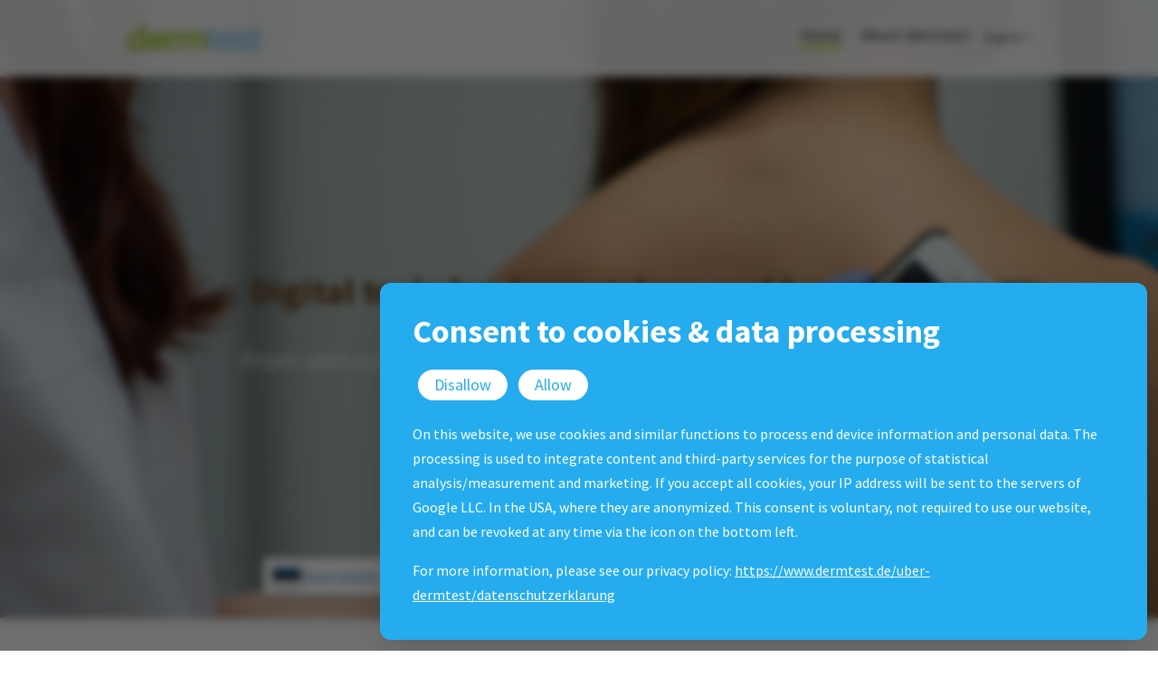

--- FILE ---
content_type: text/html; charset=utf-8
request_url: https://www.dermtest.de/en
body_size: 10162
content:
<!DOCTYPE html>
<html class="public" lang="en">
<head prefix="og: http://ogp.me/ns#">
  
  


  
<!--[if IE]><meta http-equiv="X-UA-Compatible" content="IE=edge"><![endif]-->


<meta http-equiv="Content-Type" content="text/html; charset=utf-8">
<meta name="viewport" content="width=device-width, initial-scale=1, maximum-scale=1, user-scalable=no">
<meta name="format-detection" content="telephone=no">



  <link rel="icon" href="/favicon.ico" type="image/x-icon">
  <link rel="shortcut icon" href="/favicon.ico" type="image/ico">
  <link rel="shortcut icon" href="/favicon.ico" type="image/x-icon">





<link href="/stylesheets/styles.css" media="screen" rel="stylesheet" type="text/css" />
<link href="/stylesheets/main.css" media="screen" rel="stylesheet" type="text/css" />
<link href="/stylesheets/owl.carousel.min.css" media="screen" rel="stylesheet" type="text/css" />
<link href="/stylesheets/owl.theme.default.min.css" media="screen" rel="stylesheet" type="text/css" />

<!--[if lt IE 9]><link href="/stylesheets/ie8.min.css" media="screen" rel="stylesheet" type="text/css" /><![endif]-->

<link href="/stylesheets/cookie.css?v=18" media="screen" rel="stylesheet" type="text/css" />





<link rel="stylesheet" href="https://fonts.googleapis.com/css?family=Fira+Sans:400,400italic,700,700italic|Lato:400,400italic,700,700italic|Montserrat:400,700|Open+Sans:400,400italic,700,700italic|Roboto:400,400italic,700,700italic|Source+Sans+Pro:400,400italic,700,700italic|Ubuntu:400,400italic,700,700italic|Arvo|Crimson+Text:400,400italic,700,700italic|Lora:400,400italic,700,700italic|Noto+Serif|Playfair+Display:400,400italic,700italic,700|PT+Serif:400,400italic,700,700italic|Roboto+Slab:400,700|Anonymous+Pro:400,400italic,700,700italic|Cousine:400,400italic,700,700italic|Roboto+Mono:400,400italic,700,700italic|Ubuntu+Mono:400,400italic,700,700italic&subset=latin,greek,cyrillic-ext,latin-ext,cyrillic,greek-ext,vietnamese,hebrew">
<script defer src="https://use.fontawesome.com/releases/v5.0.8/js/all.js" integrity="sha384-SlE991lGASHoBfWbelyBPLsUlwY1GwNDJo3jSJO04KZ33K2bwfV9YBauFfnzvynJ" crossorigin="anonymous"></script>
<script src="/javascripts/markerclusterer.js"></script>

<style type="text/css" data-voog-style> :root { } :root { --focus-area-body-font-size: 30px; --focus-area-body-line-height: 1.5; --focus-area-body-font-weight: 400; --focus-area-body-font-style: italic; --focus-area-body-text-decoration: none; --focus-area-body-text-transform: none;} :root { --header-body-font-size: 30px; --header-body-font-weight: 700; --header-body-font-style: normal; --header-body-border-style: none; --header-body-text-transform: none; --header-body-color: rgba(0, 0, 0, 0.73); --menu-main-font-size: 18px; --menu-main-font-weight: 400; --menu-main-hover-font-weight: 400; --menu-main-active-font-weight: 400; --menu-main-font-style: normal; --menu-main-hover-font-style: normal; --menu-main-active-font-style: normal; --menu-main-text-transform: none; --menu-main-hover-text-transform: none; --menu-main-active-text-transform: none; --menu-main-color: rgba(0, 0, 0, 0.8); --menu-main-hover-color: rgba(0, 0, 0, 0.8); --menu-main-active-color: rgba(0, 0, 0, 0.8);} :root { --headings-title-text-alignment: center; --headings-title-line-height: 1.3; --headings-title-font-size: 36px; --headings-title-font-weight: 700; --headings-title-font-style: normal; --headings-title-text-decoration: none; --headings-title-text-transform: none; --headings-heading-text-alignment: center; --headings-heading-line-height: 1.7; --headings-heading-font-size: 24px; --headings-heading-font-weight: 700; --headings-heading-font-style: normal; --headings-heading-text-decoration: none; --headings-heading-text-transform: none; --headings-subheading-text-alignment: left; --headings-subheading-line-height: 1.3; --headings-subheading-font-size: 18px; --headings-subheading-font-weight: 700; --headings-subheading-text-decoration: none; --headings-subheading-text-transform: none; } :root { --content-background-color: transparent; --content-body-line-height: 1.7; --content-link-font-weight: 400; --content-link-font-style: normal; --content-link-hover-font-style: normal; --content-link-text-decoration: underline; --content-link-text-transform: none; --content-link-hover-text-transform: none; } :root { --blog-front-label-font-size: 20px; --blog-front-label-line-height: 1.7; --blog-front-label-font-weight: 400; --blog-front-label-font-style: italic; --blog-front-label-text-decoration: none; --blog-front-label-text-transform: none; --blog-front-headings-font-size: 24px; --blog-front-headings-line-height: 1.7; --blog-front-headings-font-weight: 400; --blog-front-headings-hover-font-weight: 400; --blog-front-headings-font-style: normal; --blog-front-headings-hover-font-style: normal; --blog-front-headings-border-bottom-style: solid; --blog-front-headings-hover-border-bottom-style: none; --blog-front-headings-text-transform: none; --blog-front-headings-hover-text-transform: none; --blog-front-date-font-size: 14px; --blog-front-date-font-weight: 400; --blog-front-date-font-style: normal; --blog-front-date-text-decoration: none; --blog-front-date-text-transform: none;} :root { --content-button-padding: 24px; --content-button-font-weight: 400; --content-button-font-style: normal; --content-button-text-decoration: none; --content-button-text-transform: none;} :root { --list-font-weight: 400; --list-font-style: normal; --list-text-decoration: none; --list-text-transform: none; --list-color: rgba(0, 0, 0, 0.73);} :root { --table-padding: 13px; --table-font-size: 16px; --table-border-style: solid;} :root { --form-label-font-size: 16px; --form-label-font-weight: 700; --form-label-font-style: normal; --form-label-text-decoration: none; --form-label-text-transform: none; --form-label-color: rgba(0, 0, 0, 0.73); --form-field-font-weight: 400; --form-field-font-style: normal; --form-field-text-decoration: none; --form-field-text-transform: none; --form-field-color: rgba(0, 0, 0, 0.73);} :root { --footer-body-font-weight: 400; --footer-body-font-style: normal; --footer-body-text-decoration: none; --footer-body-text-transform: none; } body { font-family: var(--main-font-family);}.content { background-color: var(--content-background-color);}.content-page .content .wrap { max-width: var(--content-max-width);}.summary { background-color: var(--secondary-color);}.content-formatted { font-size: var(--content-body-font-size); line-height: var(--content-body-line-height); color: var(--content-body-color);}.dark-background .content-formatted { color: var(--fourth-color);}.content-formatted.header-body { font-size: var(--focus-area-body-font-size); font-style: var(--focus-area-body-font-style); font-weight: var(--focus-area-body-font-weight); line-height: var(--focus-area-body-line-height); text-decoration: var(--focus-area-body-text-decoration); text-transform: var(--focus-area-body-text-transform);}.dark-background .content-formatted h1, .dark-background .content-formatted h2, .dark-background .content-formatted h3, .dark-background .content-formatted h4, .dark-background .content-formatted h5, .dark-background .content-formatted h6, .dark-background .content-formatted p, .dark-background .content-formatted ul, .dark-background .content-formatted ol, .dark-background .content-formatted pre, .dark-background .content-formatted code, .dark-background .content-formatted table { color: var(--fourth-color);}.content-formatted h1 { font-size: var(--headings-title-font-size); font-style: var(--headings-title-font-style); font-weight: var(--headings-title-font-weight); line-height: var(--headings-title-line-height); color: var(--headings-title-color); text-align: var(--headings-title-text-alignment); text-decoration: var(--headings-title-text-decoration); text-transform: var(--headings-title-text-transform);}.content-formatted h2 { font-size: var(--headings-heading-font-size); font-style: var(--headings-heading-font-style); font-weight: var(--headings-heading-font-weight); line-height: var(--headings-heading-line-height); color: var(--headings-heading-color); text-align: var(--headings-heading-text-alignment); text-decoration: var(--headings-heading-text-decoration); text-transform: var(--headings-heading-text-transform);}.content-formatted h3,.content-formatted h4,.content-formatted h5,.content-formatted h6 { font-size: var(--headings-subheading-font-size); font-style: var(--headings-subheading-font-style); font-weight: var(--headings-subheading-font-weight); line-height: var(--headings-subheading-line-height); color: var(--headings-subheading-color); text-align: var(--headings-subheading-text-alignment); text-decoration: var(--headings-subheading-text-decoration); text-transform: var(--headings-subheading-text-transform);}.content-formatted a:not(.custom-btn) { font-style: var(--content-link-font-style); font-weight: var(--content-link-font-weight); color: var(--content-link-color); text-decoration: var(--content-link-text-decoration); text-transform: var(--content-link-text-transform);}.content-formatted a:not(.custom-btn):hover { font-style: var(--content-link-hover-font-style); font-weight: var(--content-link-hover-font-weight); color: var(--content-link-hover-color); text-decoration: var(--content-link-hover-text-decoration); text-transform: var(--content-link-hover-text-transform);}.content-formatted a.custom-btn { padding: calc(var(--content-button-padding) - 10px) var(--content-button-padding); font-size: var(--content-button-font-size); font-style: var(--content-button-font-style); font-weight: var(--content-button-font-weight); color: var(--content-button-color); text-decoration: var(--content-button-text-decoration); text-transform: var(--content-button-text-transform); background-color: var(--content-button-background-color);}.content-formatted ul,.content-formatted ol,.content-formatted dl { font-size: var(--list-font-size); font-style: var(--list-font-style); font-weight: var(--list-font-weight); color: var(--list-color); text-decoration: var(--list-text-decoration); text-transform: var(--list-text-transform);}.content-formatted table tr th,.content-formatted table tr td { padding: calc(var(--table-padding) - 4px) var(--table-padding); font-size: var(--table-font-size); border-top-style: var(--table-border-style);}.content-formatted table tr th:first-child,.content-formatted table tr td:first-child { border-left-style: var(--table-border-style);}.content-formatted table tr th:last-child,.content-formatted table tr td:last-child { border-right-style: var(--table-border-style);}.content-formatted table tr:last-child td { border-bottom-style: var(--table-border-style);}.menu-btn .menu-stripe { background-color: var(--secondary-color);}.menu-main .menu-link { font-size: var(--menu-main-font-size); font-style: var(--menu-main-font-style); font-weight: var(--menu-main-font-weight); color: var(--menu-main-color); text-transform: var(--menu-main-text-transform);}.menu-main .menu-link.active, .menu-main .menu-link:hover { border-bottom-color: var(--secondary-color); box-shadow: inset 0 -3px 0 var(--secondary-color);}.menu-main .menu-link:hover { font-style: var(--menu-main-hover-font-style); font-weight: var(--menu-main-hover-font-weight); color: var(--menu-main-hover-color); text-transform: var(--menu-main-hover-text-transform);}.menu-main .menu-link.active, .menu-main .menu-link.active:hover { font-style: var(--menu-main-active-font-style); font-weight: var(--menu-main-active-font-weight); color: var(--menu-main-active-color); text-transform: var(--menu-main-active-text-transform);}@media screen and (max-width: 900px) { .menu-main { display: none; } .menu-main.expanded .menu-link.active, .menu-main.expanded .menu-link.active:hover { color: var(--secondary-color); }}.menu-sub { background-color: var(--content-background-color);}.menu-sub .menu { text-align: right;}.menu-sub .menu-link { font-size: var(--menu-sub-font-size); font-style: var(--menu-sub-font-style); font-weight: var(--menu-sub-font-weight); color: var(--menu-sub-color); text-decoration: var(--menu-sub-text-decoration); text-transform: var(--menu-sub-text-transform);}.menu-sub .menu-link.active { font-style: var(--menu-sub-active-font-style); font-weight: var(--menu-sub-active-font-weight); color: var(--menu-sub-active-color); text-decoration: var(--menu-sub-active-text-decoration); text-transform: var(--menu-sub-active-text-transform);}.menu-sub .menu-link:not(.active):hover { font-style: var(--menu-sub-hover-font-style); font-weight: var(--menu-sub-hover-font-weight); color: var(--menu-sub-hover-color); text-decoration: var(--menu-sub-hover-text-decoration); text-transform: var(--menu-sub-hover-text-transform);}.menu-pagination .menu-item.disabled .menu-link:hover { color: var(--primary-color);}.menu-pagination .menu-item.active .menu-link { color: var(--secondary-color);}.menu-pagination .menu-item .menu-link { color: var(--primary-color);}.menu-pagination .menu-item .menu-link:hover { color: var(--secondary-color);}.header-title,.header-title a { font-size: var(--header-body-font-size); font-style: var(--header-body-font-style); font-weight: var(--header-body-font-weight); color: var(--header-body-color); text-decoration: var(--header-body-text-decoration); text-transform: var(--header-body-text-transform);}.front-page .light-background .post-title, .front-page .dark-background .post-title { border-bottom-style: var(--blog-front-headings-border-bottom-style);}.front-page .light-background .post-title:hover, .front-page .dark-background .post-title:hover { font-style: var(--blog-front-headings-hover-font-style); font-weight: var(--blog-front-headings-hover-font-weight); text-transform: var(--blog-front-headings-hover-text-transform); border-bottom-style: var(--blog-front-headings-hover-border-bottom-style);}.front-page .light-background .blog-title,.front-page .light-background .post-date { color: var(--primary-color);}.front-page .light-background .post-title, .front-page .light-background .post-title a { color: var(--primary-color);}.front-page .dark-background .post-title { border-bottom-color: var(--fourth-color);}.front-page .dark-background .post-title, .front-page .dark-background .post-title a { color: var(--fourth-color);}.front-page .blog-title { font-size: var(--blog-front-label-font-size); font-style: var(--blog-front-label-font-style); font-weight: var(--blog-front-label-font-weight); line-height: var(--blog-front-label-line-height); color: var(--fourth-color); text-decoration: var(--blog-front-label-text-decoration); text-transform: var(--blog-front-label-text-transform);}.front-page .post-title { font-size: var(--blog-front-headings-font-size); font-style: var(--blog-front-headings-font-style); font-weight: var(--blog-front-headings-font-weight); line-height: var(--blog-front-headings-line-height); text-transform: var(--blog-front-headings-text-transform); border-bottom-color: var(--primary-color);}.front-page .post-date { font-size: var(--blog-front-date-font-size); font-style: var(--blog-front-date-font-style); font-weight: var(--blog-front-date-font-weight); color: var(--fourth-color); text-decoration: var(--blog-front-date-text-decoration); text-transform: var(--blog-front-date-text-transform);}.blog-page .post-header,.post-page .post-header { text-align: var(--blog-headings-text-alignment);}.blog-page .post-title,.post-page .post-title { border-bottom: solid 1px var(--blog-headings-underline-color); box-shadow: inset 0 -3px 0 var(--blog-headings-underline-color);}.blog-page .post-title:hover,.post-page .post-title:hover { border-bottom: solid 1px var(--blog-headings-hover-underline-color); box-shadow: inset 0 -3px 0 var(--blog-headings-hover-underline-color);}.blog-page .post-title, .blog-page .post-title a,.post-page .post-title,.post-page .post-title a { font-size: var(--blog-headings-font-size); font-style: var(--blog-headings-font-style); font-weight: var(--blog-headings-font-weight); line-height: var(--blog-headings-line-height); color: var(--blog-headings-color); text-transform: var(--blog-headings-text-transform);}.blog-page .post-title a:hover,.post-page .post-title a:hover { font-style: var(--blog-headings-hover-font-style); font-weight: var(--blog-headings-hover-font-weight); color: var(--blog-headings-hover-color); text-transform: var(--blog-headings-hover-text-transform);}.blog-page .post-date,.post-page .post-date { font-size: var(--blog-date-font-size); font-style: var(--blog-date-font-style); font-weight: var(--blog-date-font-weight); color: var(--blog-date-color); text-align: var(--blog-date-text-alignment); text-decoration: var(--blog-date-text-decoration); text-transform: var(--blog-date-text-transform);}.blog-page .post-content { max-width: var(--content-max-width);}.search-open-btn svg,.search-close-btn svg { fill: var(--secondary-color);}.content-formatted .form_field .edy-fe-label,.content-formatted .form_field .form_field_label { font-size: var(--form-label-font-size); font-style: var(--form-label-font-style); font-weight: var(--form-label-font-weight); color: var(--form-label-color); text-decoration: var(--form-label-text-decoration); text-transform: var(--form-label-text-transform);}.content-formatted .form_field_textfield,.content-formatted .form_field_textarea,.content-formatted .form_field_select,.content-formatted .form_field_file,.content-formatted .edy-fe-fieldinputs label,.content-formatted .form_field label { font-style: var(--form-field-font-style); font-weight: var(--form-field-font-weight); color: var(--form-field-color); text-decoration: var(--form-field-text-decoration); text-transform: var(--form-field-text-transform);}.content-formatted .form_submit input { padding: calc(var(--content-button-padding) - 10px) var(--content-button-padding); font-size: var(--content-button-font-size); font-style: var(--content-button-font-style); font-weight: var(--content-button-font-weight); color: var(--content-button-color); text-decoration: var(--content-button-text-decoration); text-transform: var(--content-button-text-transform); background-color: var(--content-button-background-color);}.comments { background-color: var(--content-background-color);}.footer .content-formatted { font-size: var(--footer-body-font-size); font-style: var(--footer-body-font-style); font-weight: var(--footer-body-font-weight); color: var(--footer-body-color); text-decoration: var(--footer-body-text-decoration); text-transform: var(--footer-body-text-transform);}.footer-inner { background-color: var(--footer-body-background-color);}</style>


<script src="/javascripts/modernizr-custom.min.js"></script>




<title>Dermtest: digital toolbox for skin and wound care</title>





<meta property="og:type" content="website">
<meta property="og:url" content="http://www.dermtest.de/en">
<meta property="og:title" content="Dermtest: digital toolbox for skin and wound care">
<meta property="og:site_name" content="Dermtest: digital toolbox for skin and wound care">



  



  <meta property="og:image" content="http://www.dermtest.de/photos/dermtestLogo.png">
  <meta property="og:image:type" content="image/png">
  <meta property="og:image:width" content="240">
  <meta property="og:image:height" content="240">






  <meta property="og:description" content="Early skin-cancer detection service at your local family doctor&#39;s office.">
  <meta name="description" content="Early skin-cancer detection service at your local family doctor&#39;s office.">









<style>
.lang-flag-mo:after {
  width: 21px;
  height: 15px;
  background: url(../images/moldova-flag.png) !important;
  content: '';
}
</style>

<!-- Google Tag Manager (noscript) -->
<noscript><iframe src="https://www.googletagmanager.com/ns.html?id=GTM-PT5LBZFV"
height="0" width="0" style="display:none;visibility:hidden"></iframe></noscript>
<!-- End Google Tag Manager (noscript) -->

  <style>
  
  
    
      
        
          
            
              .header .background-image {
                background-image: url("//media.voog.com/0000/0039/8181/photos/blog_header.jpg");
              }
            
          
            
              @media screen and (max-width: 600px) {
                .header .background-image {
                  background-image: url("//media.voog.com/0000/0039/8181/photos/blog_header_block.jpg");
                }
              }
            
          
            
              
        

      
    

    
    
      .header .background-color {
        background-color: rgba(0,0,0,0);
      }
    
  
</style>

  

<style type="text/css" data-voog-style-variables>:root {--third-color: rgb(16,127,193);
--content-link-color: rgb(16,127,193);
--container-max-width: 900px;
--content-body-color: rgb(25,25,25);
--fourth-color: transparent;
--primary-color: rgb(179,232,60);
--secondary-color: rgb(173,227,57);
--headings-title-color: rgb(97,140,5);
--headings-heading-color: rgb(97,140,5);
--headings-subheading-color: rgb(97,140,5);
--content-link-hover-text-decoration: underline;
--content-link-hover-font-weight: 600;
--footer-body-background-color: rgb(255,255,255);
--footer-body-color: rgb(25,25,25);
--main-font-family: "Source Sans Pro", sans-serif;
--content-body-font-size: 16px;
--content-link-hover-color: rgb(16,127,193);
--list-font-size: 16px;
--footer-body-font-size: 14px;
--content-max-width: 900px;
--headings-subheading-font-style: normal;
--content-button-font-size: 16px;
--menu-sub-color: rgb(179,232,60);
--content-button-color: rgb(255,255,255);
--content-button-background-color: rgb(255,128,0);
}
</style><script>(function(d){if(function(){var r,s=d.createElement("style");s.innerHTML="root: { --tmp: red; }";d.head.appendChild(s);r=!!(window.CSS&&CSS.supports&&CSS.supports("color","var(--tmp)"));s.parentNode.removeChild(s);return!r}()){var ds1="[data-voog-style]",ds2="[data-voog-style-variables]",rv=/(--[A-Za-z\d_-]+?)\s*:\s*(.+?)\s*;/gi,rx=/[^\s;]+\s*:\s*[^{;}\n]*?var\(\s*.+?\s*\)\s*[^;}\n]*?;/gi,sv=d.querySelectorAll(ds1+","+ds2),s=d.querySelectorAll(ds1),i=0,src="",vars={},m;for(;i<sv.length;src+=sv[i++].innerHTML);while((m=rv.exec(src))!==null&&(vars[m[1]]=m[2]));for(i=s.length;i--;){s[i].innerHTML=s[i].innerHTML.replace(rx,function(r){var sr=r,rep=false;sr=sr.replace(/var\(\s*(.+?)\s*\)/gi,function(st,k){if(vars[k]!==undefined){rep=true;return vars[k]}else{return st}});return rep?sr+r:r})}}})(document);
</script>
<link href="//static.voog.com/libs/edicy-gallery/1.9.1/edicy-gallery.css" media="screen" rel="stylesheet" />
</head>

<body class="front-page">
  <!-- Google Tag Manager (noscript) -->
<noscript><iframe src="https://www.googletagmanager.com/ns.html?id=GTM-MX5Q6D"
height="0" width="0" style="display:none;visibility:hidden"></iframe></noscript>
<!-- End Google Tag Manager (noscript) -->
  <div class="container-wrap">
    <div class="container js-container">
      <header class="header js-header">

  
  <div style="display: none;" class="cookie-bar-container">
    <div class="cookie-bar">
      <div class="cookie-bar__text">
      

      
        <h1 style="margin: 0;">Consent to cookies & data processing</h1>
        
        <div class="cookie-bar__actions">
          <button class="cookie-bar__action cookie-bar__action--disallow">Disallow</button>
          <button class="cookie-bar__action cookie-bar__action--allow">Allow</button>
        </div>
        
        <p>On this website, we use cookies and similar functions to process end device information and personal data. The processing is used to integrate content and third-party services for the purpose of statistical analysis/measurement and marketing. If you accept all cookies, your IP address will be sent to the servers of Google LLC. In the USA, where they are anonymized. This consent is voluntary, not required to use our website, and can be revoked at any time via the icon on the bottom left. </p>
        <span class="spacer"></span>
        <p>For more information, please see our privacy policy: <a href="https://www.dermtest.de/uber-dermtest/datenschutzerklarung">https://www.dermtest.de/uber-dermtest/datenschutzerklarung</a></p>
      
      </div>
    </div>
  </div>

  
  
  <div class="background-image stretch js-bgpicker-header-image"></div>
  <div class="background-color stretch js-bgpicker-header-color"></div>
  
  

  <div class="header-top">
    <div class="wrap">
      <div class="header-left">
        <div class="header-title"><a href="/en"><img src="/en/../images/logo02.png" alt="Dermtest" /></a></div>
      </div>

      <div class="header-right">
        

        <nav class="menu-main js-menu-main js-popover js-prevent-sideclick">
          <ul class="menu">
  
    <li class="menu-item">
      <a class="menu-link active" href="/en">Home</a>
    </li>
  

  
    <li class="menu-item">
      <a class="menu-link" href="https://visualfirst.dermtest.com">About dermtest</a>
    </li>
    
  
  
  
</ul>

          
          
          <div class="menu-lang js-menu-lang js-prevent-sideclick flags-disabled">
            <ul class="menu">
  
    <li class="menu-item"><a class="menu-link lang-flag lang-flag-et" href="/et" data-lang-code="et">Eesti keeles</a></li>
  
    <li class="menu-item"><a class="menu-link lang-flag lang-flag-de" href="/de" data-lang-code="de">Deutsch (in Germany)</a></li>
  
    <li class="menu-item"><a class="menu-link lang-flag lang-flag-en active" href="/en" data-lang-code="en">English </a></li>
  
    <li class="menu-item"><a class="menu-link lang-flag lang-flag-lt" href="/lt" data-lang-code="lt">Lietuviškai</a></li>
  
    <li class="menu-item"><a class="menu-link lang-flag lang-flag-ru" href="/ru" data-lang-code="ru">Russian (in Estonia)</a></li>
  
  
</ul>



          </div>
          
        </nav>

        


        <button class="menu-btn js-menu-btn js-btn js-prevent-sideclick">
          <span class="menu-stripe"></span>
          <span class="menu-stripe"></span>
          <span class="menu-stripe"></span>
        </button>

        
        <nav class="menu-lang js-menu-lang js-prevent-sideclick flags-disabled">
          <button class="menu-lang-btn js-menu-lang-btn lang-flag lang-flag-en" data-lang-code="en" >
            
            <span class="lang-title">
              English 
              <span class="ico-popover-toggle">▼</span>
            </span>
            
          </button>
          <div class="menu-lang-popover js-menu-lang-popover js-popover">
            <ul class="menu">
  
    <li class="menu-item"><a class="menu-link lang-flag lang-flag-et" href="/et" data-lang-code="et">Eesti keeles</a></li>
  
    <li class="menu-item"><a class="menu-link lang-flag lang-flag-de" href="/de" data-lang-code="de">Deutsch (in Germany)</a></li>
  
    <li class="menu-item"><a class="menu-link lang-flag lang-flag-en active" href="/en" data-lang-code="en">English </a></li>
  
    <li class="menu-item"><a class="menu-link lang-flag lang-flag-lt" href="/lt" data-lang-code="lt">Lietuviškai</a></li>
  
    <li class="menu-item"><a class="menu-link lang-flag lang-flag-ru" href="/ru" data-lang-code="ru">Russian (in Estonia)</a></li>
  
  
</ul>



          </div>
        </nav>
        

      </div>
    </div>
  </div>

  
  <div class="header-bottom js-background-type light-background">
    

    <div class="header-bottom-inner">
      <div id="TitleCat"  class="wrap">
        <div class="header-body content-formatted" >













<h2><span style="color: rgb(102, 64, 25); font-size: 40px;"><br></span></h2><h2><span style="color: rgb(102, 64, 25); font-size: 40px;">Digital tools for dermatology and beyond&nbsp;</span><br></h2>













<span style="color: rgb(230, 230, 230);">From skin cancer detection to chronic skin disease monitoring</span>
<div class="photo_gallery_area edys-gallery-area edys-gallery-squares" data-gallery-id="1194574">
  <div class="edys-gallery" data-gallery-photos>
  </div>
</div></div>
      </div>
    </div>
  </div>

  
  
  <!-- Add language selections -->
  <div style="text-align:center">
    <span class="subtitle-label shadowed-label white" style="font-size: 16px;font-weight:300">Select your location or language:</span>
    <div class="language-popover">
      <ul class="menu">
          
        <li class="menu-item">
          <div class="country-button" style="margin: 5px;padding:5px;box-shadow: #666 1px 1px 5px;text-align:left;min-width:140px">
            
              <img src="../photos/et-icon.png" class="flag"></img>
            
           <a href="/et" data-lang-code="et">Eesti keeles</a>
         </div>
       </li>
           
        <li class="menu-item">
          <div class="country-button" style="margin: 5px;padding:5px;box-shadow: #666 1px 1px 5px;text-align:left;min-width:140px">
            
              <img src="../photos/de-icon.png" class="flag"></img>
            
           <a href="/de" data-lang-code="de">Deutsch (in Germany)</a>
         </div>
       </li>
             
        <li class="menu-item">
          <div class="country-button" style="margin: 5px;padding:5px;box-shadow: #666 1px 1px 5px;text-align:left;min-width:140px">
            
              <img src="../photos/lt-icon.png" class="flag"></img>
            
           <a href="/lt" data-lang-code="lt">Lietuviškai</a>
         </div>
       </li>
           
        <li class="menu-item">
          <div class="country-button" style="margin: 5px;padding:5px;box-shadow: #666 1px 1px 5px;text-align:left;min-width:140px">
            
           <a href="/ru" data-lang-code="ru">Russian (in Estonia)</a>
         </div>
       </li>
         
       
     </ul>
   </div>
 </div>
 
 
 



</header>


      <main class="content" role="main">
        
        
        
        
        

        <div class="main-feature bottom-shadow">

          <div class="wrap">
            <a name="content" style="position: relative;top: -44px"></a>
            <div class="feature-left inner inner-left content-formatted">















<h2 style="text-align: center;"><span style="font-size: 26px;">Dermtest</span><span style="font-size: 26px;">&nbsp;enables collaborative care for complex dermatological conditions.&nbsp;</span></h2><div style="text-align: center;"><span style="font-size: 17px;"><span style="color: rgb(0, 128, 255);">Select your location (</span><span style="color: rgb(0, 128, 255);"><a href="http://www.dermtest.ee/et" target="_self">Estonia</a></span><span style="color: rgb(0, 128, 255);"> or </span><span style="color: rgb(0, 128, 255);"><a href="https://www.dermtest.de/de" target="_self">Germany</a></span><span style="color: rgb(0, 128, 255);">) or</span><span style="color: rgb(0, 128, 255);">&nbsp;</span><a href="https://visualfirst.dermtest.com/?_ga=2.152588921.1375713025.1716889451-1405943055.1694607181" target="_self"><span style="color: rgb(0, 128, 255);">learn more about the company here.</span></a></span></div>


</div>
          </div>
          <div class="wrap">
            <div style="border-bottom:1px solid #d7d7d7;width:50%;margin:auto"></div>
          </div>
          
        </div>
        
        <div class="main-feature" style="min-height:60vh">
          <div class="wrap">
            <div class="feature-left vertical-middle inner inner-left content-formatted">















<h2><span style="font-size: 26px;"><b>Patients go to Dermtest empowered doctors</b></span></h2>

<p style="text-align: justify;"><span style="color: var(--content-body-color); font-size: 17px;">Dermtest empowers local doctors and family physicians to collaborate with specialists to provide early access to suspicious mole check-ups.&nbsp;</span><span style="color: var(--content-body-color); font-size: 17px;">More than 70 hospitals and clinics are our partners.</span><br><br></p><p></p><p><br></p><p></p>
















</div>
            <div class="feature-right inner inner-right content-formatted">


  
  

  <div class="edys-gallery-area edys-gallery-slider edys-gallery-slider-aspect" data-gallery-id="878385" data-settings="{&quot;height&quot;:&quot;100%&quot;,&quot;thumbsize&quot;:400}" style="padding-bottom: 100%">

    
      <div class="edys-gallery-slider-next"></div>
      <div class="edys-gallery-slider-prev"></div>
    

    <div class="edys-gallery-slider-scroll-crop">
      <div class="edys-gallery-slider-inner" data-gallery-photos>
        
          <a class="edys-gallery-slider-item edys-gallery-slider-item-not-loaded" data-gallery-photo-id="14106957" data-original-url="//media.voog.com/0000/0039/8181/photos/Screenshot%202020-10-30%20at%2011.39.58.png" data-sizes="[{&quot;content_type&quot;:&quot;image/png&quot;,&quot;width&quot;:600,&quot;height&quot;:548,&quot;size&quot;:&quot;block&quot;,&quot;schemeless_url&quot;:&quot;//media.voog.com/0000/0039/8181/photos/Screenshot%202020-10-30%20at%2011.39.58_block.png&quot;,&quot;url&quot;:&quot;//media.voog.com/0000/0039/8181/photos/Screenshot%202020-10-30%20at%2011.39.58_block.png&quot;},{&quot;content_type&quot;:&quot;image/png&quot;,&quot;width&quot;:150,&quot;height&quot;:137,&quot;size&quot;:&quot;medium&quot;,&quot;schemeless_url&quot;:&quot;//media.voog.com/0000/0039/8181/photos/Screenshot%202020-10-30%20at%2011.39.58_medium.png&quot;,&quot;url&quot;:&quot;//media.voog.com/0000/0039/8181/photos/Screenshot%202020-10-30%20at%2011.39.58_medium.png&quot;},{&quot;content_type&quot;:&quot;image/png&quot;,&quot;width&quot;:791,&quot;height&quot;:723,&quot;size&quot;:null,&quot;schemeless_url&quot;:&quot;//media.voog.com/0000/0039/8181/photos/Screenshot%202020-10-30%20at%2011.39.58.png&quot;,&quot;url&quot;:&quot;//media.voog.com/0000/0039/8181/photos/Screenshot%202020-10-30%20at%2011.39.58.png&quot;}]" href="//media.voog.com/0000/0039/8181/photos/Screenshot%202020-10-30%20at%2011.39.58_block.png"></a>
        
          <a class="edys-gallery-slider-item edys-gallery-slider-item-not-loaded" data-gallery-photo-id="14107702" data-original-url="//media.voog.com/0000/0039/8181/photos/Screenshot%202020-10-30%20at%2013.20.29.png" data-sizes="[{&quot;content_type&quot;:&quot;image/png&quot;,&quot;width&quot;:600,&quot;height&quot;:509,&quot;size&quot;:&quot;block&quot;,&quot;schemeless_url&quot;:&quot;//media.voog.com/0000/0039/8181/photos/Screenshot%202020-10-30%20at%2013.20.29_block.png&quot;,&quot;url&quot;:&quot;//media.voog.com/0000/0039/8181/photos/Screenshot%202020-10-30%20at%2013.20.29_block.png&quot;},{&quot;content_type&quot;:&quot;image/png&quot;,&quot;width&quot;:150,&quot;height&quot;:127,&quot;size&quot;:&quot;medium&quot;,&quot;schemeless_url&quot;:&quot;//media.voog.com/0000/0039/8181/photos/Screenshot%202020-10-30%20at%2013.20.29_medium.png&quot;,&quot;url&quot;:&quot;//media.voog.com/0000/0039/8181/photos/Screenshot%202020-10-30%20at%2013.20.29_medium.png&quot;},{&quot;content_type&quot;:&quot;image/png&quot;,&quot;width&quot;:846,&quot;height&quot;:718,&quot;size&quot;:null,&quot;schemeless_url&quot;:&quot;//media.voog.com/0000/0039/8181/photos/Screenshot%202020-10-30%20at%2013.20.29.png&quot;,&quot;url&quot;:&quot;//media.voog.com/0000/0039/8181/photos/Screenshot%202020-10-30%20at%2013.20.29.png&quot;}]" href="//media.voog.com/0000/0039/8181/photos/Screenshot%202020-10-30%20at%2013.20.29_block.png"></a>
        
          <a class="edys-gallery-slider-item edys-gallery-slider-item-not-loaded" data-gallery-photo-id="14107710" data-original-url="//media.voog.com/0000/0039/8181/photos/Screenshot%202020-10-30%20at%2013.27.29.png" data-sizes="[{&quot;content_type&quot;:&quot;image/png&quot;,&quot;width&quot;:600,&quot;height&quot;:482,&quot;size&quot;:&quot;block&quot;,&quot;schemeless_url&quot;:&quot;//media.voog.com/0000/0039/8181/photos/Screenshot%202020-10-30%20at%2013.27.29_block.png&quot;,&quot;url&quot;:&quot;//media.voog.com/0000/0039/8181/photos/Screenshot%202020-10-30%20at%2013.27.29_block.png&quot;},{&quot;content_type&quot;:&quot;image/png&quot;,&quot;width&quot;:150,&quot;height&quot;:121,&quot;size&quot;:&quot;medium&quot;,&quot;schemeless_url&quot;:&quot;//media.voog.com/0000/0039/8181/photos/Screenshot%202020-10-30%20at%2013.27.29_medium.png&quot;,&quot;url&quot;:&quot;//media.voog.com/0000/0039/8181/photos/Screenshot%202020-10-30%20at%2013.27.29_medium.png&quot;},{&quot;content_type&quot;:&quot;image/png&quot;,&quot;width&quot;:887,&quot;height&quot;:712,&quot;size&quot;:null,&quot;schemeless_url&quot;:&quot;//media.voog.com/0000/0039/8181/photos/Screenshot%202020-10-30%20at%2013.27.29.png&quot;,&quot;url&quot;:&quot;//media.voog.com/0000/0039/8181/photos/Screenshot%202020-10-30%20at%2013.27.29.png&quot;}]" href="//media.voog.com/0000/0039/8181/photos/Screenshot%202020-10-30%20at%2013.27.29_block.png"></a>
        
          <a class="edys-gallery-slider-item edys-gallery-slider-item-not-loaded" data-gallery-photo-id="14107705" data-original-url="//media.voog.com/0000/0039/8181/photos/fookus-1.png" data-sizes="[{&quot;content_type&quot;:&quot;image/png&quot;,&quot;width&quot;:1280,&quot;height&quot;:1280,&quot;size&quot;:&quot;large&quot;,&quot;schemeless_url&quot;:&quot;//media.voog.com/0000/0039/8181/photos/fookus-1_large.png&quot;,&quot;url&quot;:&quot;//media.voog.com/0000/0039/8181/photos/fookus-1_large.png&quot;},{&quot;content_type&quot;:&quot;image/png&quot;,&quot;width&quot;:600,&quot;height&quot;:600,&quot;size&quot;:&quot;block&quot;,&quot;schemeless_url&quot;:&quot;//media.voog.com/0000/0039/8181/photos/fookus-1_block.png&quot;,&quot;url&quot;:&quot;//media.voog.com/0000/0039/8181/photos/fookus-1_block.png&quot;},{&quot;content_type&quot;:&quot;image/png&quot;,&quot;width&quot;:150,&quot;height&quot;:150,&quot;size&quot;:&quot;medium&quot;,&quot;schemeless_url&quot;:&quot;//media.voog.com/0000/0039/8181/photos/fookus-1_medium.png&quot;,&quot;url&quot;:&quot;//media.voog.com/0000/0039/8181/photos/fookus-1_medium.png&quot;},{&quot;content_type&quot;:&quot;image/png&quot;,&quot;width&quot;:2000,&quot;height&quot;:2000,&quot;size&quot;:null,&quot;schemeless_url&quot;:&quot;//media.voog.com/0000/0039/8181/photos/fookus-1.png&quot;,&quot;url&quot;:&quot;//media.voog.com/0000/0039/8181/photos/fookus-1.png&quot;}]" href="//media.voog.com/0000/0039/8181/photos/fookus-1_large.png"></a>
        
      </div>
    </div>
  </div>

</div>
          </div>
        </div>

        <div class="main-feature green bottom-shadow-green" style="min-height:60vh">
          <div class="wrap">
            <div class="feature-right inner inner-left content-formatted"><div class="edys-gallery-area edys-gallery-wall edys-gallery-wall-loading" data-gallery-id="878441" data-settings="{&quot;thumbsize&quot;:400}" >

  <div class="edys-gallery-wall-loader">
    <svg width="40" height="10" xmlns="http://www.w3.org/2000/svg">
      <defs>
          <style type="text/css">
              @-webkit-keyframes loader {
                0%,40%,
                100% { opacity: .2; }
                70% { opacity: 1; }
              }
              @-moz-keyframes loader {
                0%,40%,
                100% { opacity: .2; }
                70% { opacity: 1; }
              }
              @-o-keyframes loader {
                0%,40%,
                100% { opacity: .2; }
                70% { opacity: 1; }
              }
              @keyframes loader {
                0%,40%,
                100% { opacity: .2; }
                70% { opacity: 1; }
              }

              .dot-loader circle {
                  -webkit-animation: loader 1s ease-in-out infinite both;
                  -moz-animation: loader 1s ease-in-out infinite both;
                  -o-animation: loader 1s ease-in-out infinite both;
                  animation: loader 1s ease-in-out infinite both;
              }

              .dot-loader circle:nth-child(1) {
                  -webkit-animation-delay: -0.75s;
                  -moz-animation-delay: -0.75s;
                  -o-animation-delay: -0.75s;
                  animation-delay: -0.75s;
              }
              .dot-loader circle:nth-child(2) {
                  -webkit-animation-delay: -0.5s;
                  -moz-animation-delay: -0.5s;
                  -ms-animation-delay: -0.5s;
                  -o-animation-delay: -0.5s;
                  animation-delay: -0.5s;
              }
              .dot-loader circle:nth-child(3) {
                  -webkit-animation-delay: -0.25s;
                  -moz-animation-delay: -0.25s;
                  -o-animation-delay: -0.25s;
                  animation-delay: -0.25s;
              }
          </style>
      </defs>

      <g fill="currentColor" class="dot-loader">
          <circle cx="3" cy="3" r="3"/>
          <circle cx="12" cy="3" r="3"/>
          <circle cx="21" cy="3" r="3"/>
      </g>

    </svg>
  </div>

  <div class="edys-gallery-wall-inner" data-gallery-photos>
    

    

    

    

    
      <a class="edys-gallery-wall-item" data-gallery-photo-id="14108125" data-original-url="//media.voog.com/0000/0039/8181/photos/Screenshot%202020-10-30%20at%2013.57.33.png" data-sizes="[{&quot;content_type&quot;:&quot;image/png&quot;,&quot;width&quot;:600,&quot;height&quot;:513,&quot;size&quot;:&quot;block&quot;,&quot;schemeless_url&quot;:&quot;//media.voog.com/0000/0039/8181/photos/Screenshot%202020-10-30%20at%2013.57.33_block.png&quot;,&quot;url&quot;:&quot;//media.voog.com/0000/0039/8181/photos/Screenshot%202020-10-30%20at%2013.57.33_block.png&quot;},{&quot;content_type&quot;:&quot;image/png&quot;,&quot;width&quot;:150,&quot;height&quot;:128,&quot;size&quot;:&quot;medium&quot;,&quot;schemeless_url&quot;:&quot;//media.voog.com/0000/0039/8181/photos/Screenshot%202020-10-30%20at%2013.57.33_medium.png&quot;,&quot;url&quot;:&quot;//media.voog.com/0000/0039/8181/photos/Screenshot%202020-10-30%20at%2013.57.33_medium.png&quot;},{&quot;content_type&quot;:&quot;image/png&quot;,&quot;width&quot;:1113,&quot;height&quot;:951,&quot;size&quot;:null,&quot;schemeless_url&quot;:&quot;//media.voog.com/0000/0039/8181/photos/Screenshot%202020-10-30%20at%2013.57.33.png&quot;,&quot;url&quot;:&quot;//media.voog.com/0000/0039/8181/photos/Screenshot%202020-10-30%20at%2013.57.33.png&quot;}]" href="//media.voog.com/0000/0039/8181/photos/Screenshot%202020-10-30%20at%2013.57.33_block.png" style="height: 400px;">
        <img
          
          border="0"
          class="edys-gallery-wall-image"
          src="//media.voog.com/0000/0039/8181/photos/Screenshot%202020-10-30%20at%2013.57.33_block.png"
          data-width="600"
          data-height="513"
        >
      </a>
    
  </div>

</div>
</div>
            <div class="feature-left vertical-middle inner inner-right content-formatted">















<h2><span style="font-size: 26px;"><span style="color: rgb(255, 255, 255);"><b>The easiest medical photo management software available</b></span></span></h2>
<p style="text-align: left;"><span class="feature-content white"><span style="font-size: 17px;">Doctors and nurses can make clinical photos quickly and easily. Clinicians can search, compare or ask a colleague. Photos are securely archived. Dermtest makes sure photos are clinically relevant and easily sorted. Dermtest photo management integrates with existing EHRs, but can be used as stand-alone software.</span></span><br></p><p style="text-align: left;"><span style="font-size: 17px;"><span style="color: rgb(255, 255, 255);"><i>Dermtest's clients include the 5 largest public hospitals in Estonia and digital tools are used by 15% of the Estonian GP-network.</i></span></span></p>
















</div>
          </div>
        </div>

        <div class="main-feature blue bottom-shadow-blue" style="min-height:60vh">
          <div class="wrap">
            <div class="feature-left vertical-middle inner inner-left content-formatted">

<h2><b><span style="color: rgb(255, 255, 255);">Specialist-to-specialist teleconsultations are a click away</span></b></h2><p><span style="font-size: 17px;"><span style="color: rgb(255, 255, 255);">Locally managed medical photos can be shared with other specialists in teleconsultations or referrals. Dermtest provides a secure access rights management and privacy protection. Individual checklists and other questionnaires are available for specific use-cases.</span></span><br></p><p><span style="font-size: 17px;"><span style="color: rgb(255, 255, 255);"><i>Dermtest covers 100% of Estonian regions with fast access to suspicious mole check-up. General practitioners use teledermatoscopy with Dermtest to connect 1.3 Million people with dermatological expertise.<br></i></span></span></p>












</div>
            <div class="feature-right inner inner-right content-formatted">


  
  

  <div class="edys-gallery-area edys-gallery-slider edys-gallery-slider-aspect" data-gallery-id="878446" data-settings="{&quot;thumbsize&quot;:400,&quot;height&quot;:&quot;100%&quot;}" style="padding-bottom: 100%">

    

    <div class="edys-gallery-slider-scroll-crop">
      <div class="edys-gallery-slider-inner" data-gallery-photos>
        
          <a class="edys-gallery-slider-item edys-gallery-slider-item-not-loaded" data-gallery-photo-id="12831634" data-original-url="//media.voog.com/0000/0039/8181/photos/Vaatur_foto.jpg" data-sizes="[{&quot;content_type&quot;:&quot;image/jpeg&quot;,&quot;width&quot;:600,&quot;height&quot;:399,&quot;size&quot;:&quot;block&quot;,&quot;schemeless_url&quot;:&quot;//media.voog.com/0000/0039/8181/photos/Vaatur_foto_block.jpg&quot;,&quot;url&quot;:&quot;//media.voog.com/0000/0039/8181/photos/Vaatur_foto_block.jpg&quot;},{&quot;content_type&quot;:&quot;image/jpeg&quot;,&quot;width&quot;:150,&quot;height&quot;:100,&quot;size&quot;:&quot;medium&quot;,&quot;schemeless_url&quot;:&quot;//media.voog.com/0000/0039/8181/photos/Vaatur_foto_medium.jpg&quot;,&quot;url&quot;:&quot;//media.voog.com/0000/0039/8181/photos/Vaatur_foto_medium.jpg&quot;},{&quot;content_type&quot;:&quot;image/jpeg&quot;,&quot;width&quot;:1178,&quot;height&quot;:784,&quot;size&quot;:null,&quot;schemeless_url&quot;:&quot;//media.voog.com/0000/0039/8181/photos/Vaatur_foto.jpg&quot;,&quot;url&quot;:&quot;//media.voog.com/0000/0039/8181/photos/Vaatur_foto.jpg&quot;}]" href="//media.voog.com/0000/0039/8181/photos/Vaatur_foto_block.jpg"></a>
        
      </div>
    </div>
  </div>

</div>
          </div>
        </div>
        <div class="main-feature bottom-shadow" style="padding-top: 40px;">
          <div class="wrap">
            <div style="margin-top: 0px !important; padding-top: 20px !important" class="dermtest-feature feature-left inner inner-left content-formatted small">
              <div class="dt-stat-image"><div id="Medicine" class="round-image blue"></div></div>
              













<div style="text-align: center;"><span class="stats-label">75 hospitals and clinics use Dermtest&nbsp;<br></span></div>














            </div>
            <div class="dermtest-feature feature-center inner inner-center content-formatted small">
              <div class="dt-stat-image"><div id="Camera" class="round-image green"></div></div>
              
















<div style="text-align: center;"><span style="font-size: 16px;">More than 200,000<br>cases managed</span></div>

















            </div>
            <div class="dermtest-feature feature-right inner inner-right content-formatted small">
              <div class="dt-stat-image"><div id="Shield" class="round-image orange"></div></div>
              














<div style="text-align: center;"><span class="stats-label">Over €20 million of value&nbsp;provided through better access and quality</span></div>















            </div>
          </div>
        </div>
        <div class="main-feature">
          <div class="wrap">
            <div class="feature-left inner inner-left  content-formatted"></div>
          </div>
          <div class="owl-carousel" id="owl-carousel">
            <div class="feature-left inner inner-left  content-formatted"></div>
            <div class="feature-left inner inner-left  content-formatted"></div>
            <div class="feature-left inner inner-left  content-formatted"><div class="photo_gallery_area edys-gallery-area edys-gallery-squares" data-gallery-id="1096173">
  <div class="edys-gallery" data-gallery-photos>
  </div>
</div></div>
            <div class="feature-left inner inner-left  content-formatted"><div class="photo_gallery_area edys-gallery-area edys-gallery-squares" data-gallery-id="1096172">
  <div class="edys-gallery" data-gallery-photos>
  </div>
</div></div>
            <div class="feature-left inner inner-left  content-formatted"></div>
            <div class="feature-left inner inner-left  content-formatted"></div>
          </div>
        </div>
        
        <div class="main-feature">
          <div class="wrap">
            <div class="feature-left inner inner-left  content-formatted"><div class="photo_gallery_area edys-gallery-area edys-gallery-squares" data-gallery-id="792023">
  <div class="edys-gallery" data-gallery-photos>
  </div>
</div></div>
          </div>
        </div>
        
        <div class="main-feature lightgrey bottom-shadow">
          <div class="wrap">
            <div class="feature-left inner inner-left  content-formatted">



<p style="text-align: center;"><b></b></p><div style="text-align: center;"><span style="font-size: 16px;">Dermtest uses Estonian digital society framework for top security and encryption.</span><span style="font-size: 20px;"><br></span><span style="font-size: 16px;">We use </span><span style="font-size: 20px;"><a href="https://www.ria.ee/en/state-information-system/electronic-identity-eid-and-trust-services/central-authentication-services" target="_self">government cloud for authentication and eID support</a></span><span style="font-size: 16px;"><a href="https://www.ria.ee/en/state-information-system/eid/partners.html#tara" target="_self"> </a>for EU sign-ups. </span><span style="font-size: 20px;"><br></span><span style="font-size: 16px;">Dermtest has been evaluated for privacy by</span><span style="font-size: 20px;"> <a href="https://www.eprivacy.eu/en/customers/awarded-seals/company/dermtest-ug/" target="_self">German ePrivacy certification agency</a>.&nbsp;</span></div><div style="text-align: center;"></div>



</div>
          </div>
        </div>
<!--
          <div class="summary js-summary light-background">
            <div class="wrap">
              

              <section class="quotation inner inner-right">
                <div class="content-formatted"></div>
              </section>
            </div>
          </div>

          <div class="contacts">
            <div class="wrap content-formatted js-custom-content-formatted"></div>
          </div>
        -->
      </main>

      <footer class="footer js-footer">
  

  <div class="footer-inner">
    <div class="wrap" style="padding-top: 0px">

  
        <div style="width:100%;text-align: center;" class="footer-right content-formatted js-custom-content-formatted">


<div class="footer-div">
<div style="margin:auto">
<h4 class="footer-header"><a href="https://dermtest.webflow.io" target="_self" class="footer-header">About Dermtest</a></h4>
<ul class="footer-list">
<li><a href="https://dermtest.webflow.io" target="_self">About us</a></li>
<li><a href="https://dermtest.webflow.io" target="_self">Contact</a></li>
<li><a href="https://www.dermtest.ee/et" target="_self">For patients in Estonia</a></li>
<li><a href="https://www.dermtest.de/de" target="_self">For patients in Germany</a></li>
<li><a href="https://www.dermtest.com/about-dermtest/privacy-policy" target="_self">Privacy Policy</a></li>
</ul></div>
</div>


</div>
        
    <div style="width:100%;" class="footer-right content-formatted js-custom-content-formatted">


<div class="footer-links">
<div class="footer-link left">© 2021 Dermtest GmbH</div>
<div class="footer-link left no-border"><a href="https://dermtest.webflow.io" target="_self">Contact</a>&nbsp;</div>

<div class="footer-link right">&nbsp;Questions: <a href="/cdn-cgi/l/email-protection#2940474f46694d4c5b445d4c5a5d074a4644" target="_self">info[at]dermtest.com</a></div>
</div>


</div>

  
    </div>

  </div>
  
  
  
</footer>

    </div>
  </div>

  
<script data-cfasync="false" src="/cdn-cgi/scripts/5c5dd728/cloudflare-static/email-decode.min.js"></script><script src="/javascripts/global-application.min.js"></script>
<script src="//static.voog.com/libs/picturefill/1.9.1/picturefill.min.js"></script>




<script type="text/javascript">
var _ews = _ews || {"_account":"A-398181-1","_tzo":"7200"};

(function() {
  var s = document.createElement('script'); s.type = 'text/javascript'; s.async = true;
  s.src = 'https://s.voog.com/_tr-v1.js';
  (
    document.getElementsByTagName('head')[0] ||
    document.getElementsByTagName('body')[0]
  ).appendChild(s);
})();
</script>
<!-- Google Tag Manager -->
<script>(function(w,d,s,l,i){w[l]=w[l]||[];w[l].push({'gtm.start':
new Date().getTime(),event:'gtm.js'});var f=d.getElementsByTagName(s)[0],
j=d.createElement(s),dl=l!='dataLayer'?'&l='+l:'';j.async=true;j.src=
'https://www.googletagmanager.com/gtm.js?id='+i+dl;f.parentNode.insertBefore(j,f);
})(window,document,'script','dataLayer','GTM-PT5LBZFV');</script>
<!-- End Google Tag Manager -->



<script src="/javascripts/jquery-3.1.1.min.js"></script>
<script src="/javascripts/owl.carousel.min.js"></script>
<script src="/javascripts/dermtest.js"></script>
<script src="/javascripts/cookies.js?v=30"></script>

  

  <script>site.initFrontPage();</script>

<script src="//static.voog.com/libs/edicy-gallery/1.9.1/edicy-gallery.js"></script>
<script defer src="https://static.cloudflareinsights.com/beacon.min.js/vcd15cbe7772f49c399c6a5babf22c1241717689176015" integrity="sha512-ZpsOmlRQV6y907TI0dKBHq9Md29nnaEIPlkf84rnaERnq6zvWvPUqr2ft8M1aS28oN72PdrCzSjY4U6VaAw1EQ==" data-cf-beacon='{"version":"2024.11.0","token":"88c15a38756049f3aea9638975dc97f4","r":1,"server_timing":{"name":{"cfCacheStatus":true,"cfEdge":true,"cfExtPri":true,"cfL4":true,"cfOrigin":true,"cfSpeedBrain":true},"location_startswith":null}}' crossorigin="anonymous"></script>
</body>
</html>


--- FILE ---
content_type: text/css
request_url: https://www.dermtest.de/stylesheets/styles.css
body_size: -26
content:

a.dermbutton {
    -webkit-transition: all 200ms cubic-bezier(0.390, 0.500, 0.150, 1.360);
    -moz-transition: all 200ms cubic-bezier(0.390, 0.500, 0.150, 1.360);
    -ms-transition: all 200ms cubic-bezier(0.390, 0.500, 0.150, 1.360);
    -o-transition: all 200ms cubic-bezier(0.390, 0.500, 0.150, 1.360);
    transition: all 200ms cubic-bezier(0.390, 0.500, 0.150, 1.360);
    display: block;
    margin: 20px auto;
    text-decoration: none;
    border-radius: 4px;
    padding: 10px 30px;
}

a.dermbutton {
    color: rgba(30, 22, 54, 0.6);
    box-shadow: rgba(30, 22, 54, 0.4) 0 0px 0px 2px inset;
}

a.dermbutton:hover {
    color: rgba(255, 255, 255, 0.85);
    box-shadow: rgba(30, 22, 54, 0.7) 0 0px 0px 60px inset;
}

a.dermbutton2 {
    color: rgba(30, 22, 54, 0.6);
    box-shadow: rgba(30, 22, 54, 0.4) 0 0px 0px 2px inset;
}

a.dermbutton2:hover {
    color: rgba(255, 255, 255, 0.85);
    box-shadow: rgba(30, 22, 54, 0.7) 0 80px 0px 2px inset;
}

.flexbox .main-feature .inner .small{
  -webkit-flex: 1;
      -ms-flex: 1;
          flex: 1;
  min-width: 30%;
}


--- FILE ---
content_type: text/css
request_url: https://www.dermtest.de/stylesheets/main.css
body_size: 8211
content:
@import url("dermtest.css");
@import url("dermtest_map.css");

/* FONTS */
@font-face {
  font-family: "Arvo";
  font-style: normal;
  font-weight: 400;
  src: url("../assets/arvo-regular.eot?#iefix") format("embedded-opentype"), url("../assets/arvo-regular.woff2") format("woff2"), url("../assets/arvo-regular.woff") format("woff"), url("../assets/arvo-regular.ttf") format("truetype"), url("../assets/arvo-regular.svg#Arvo") format("svg");
}
@font-face {
  font-family: "Arvo";
  font-style: italic;
  font-weight: 400;
  src: url("../assets/arvo-italic.eot?#iefix") format("embedded-opentype"), url("../assets/arvo-italic.woff2") format("woff2"), url("../assets/arvo-italic.woff") format("woff"), url("../assets/arvo-italic.ttf") format("truetype"), url("../assets/arvo-italic.svg#Arvo") format("svg");
}
@font-face {
  font-family: "Arvo";
  font-style: normal;
  font-weight: 700;
  src: url("../assets/arvo-bold.eot?#iefix") format("embedded-opentype"), url("../assets/arvo-bold.woff2") format("woff2"), url("../assets/arvo-bold.woff") format("woff"), url("../assets/arvo-bold.ttf") format("truetype"), url("../assets/arvo-bold.svg#Arvo") format("svg");
}
@font-face {
  font-family: "Arvo";
  font-style: italic;
  font-weight: 700;
  src: url("../assets/arvo-bold-italic.eot?#iefix") format("embedded-opentype"), url("../assets/arvo-bold-italic.woff2") format("woff2"), url("../assets/arvo-bold-italic.woff") format("woff"), url("../assets/arvo-bold-italic.ttf") format("truetype"), url("../assets/arvo-bold-italic.svg#Arvo") format("svg");
}
/* GENERAL */
body {
  position: relative;
  margin: 0;
  padding: 0;
  font-family: "Arial","Arvo", "Helvetica Neue", "Helvetica", , sans-serif;
  font-weight: 400;
  font-size: 18px;
  line-height: 1.7;
  color: #000000;
  color: rgba(0, 0, 0, 0.73);
  background-position: center;
  background-attachment: fixed;
  background-size: cover;
}
body.search-open {
  position: fixed;
  overflow: hidden;
  width: 100%;
}

.container:after, .content-formatted:after, .contacts .content-formatted table tr:after, .footer .content-formatted table tr:after, .menu-pagination .menu:after, .header-top .wrap:after, .main-feature .wrap:after,
.summary .wrap:after, .search:after,
.search-form:after, .content-formatted .form_submit:after, .comment-form:after, .footer-inner .wrap:after {
  content: "";
  display: table;
  clear: both;
}

.menu-sub .menu-item, .header-title, .post-title, .post-title a, .comments .comment-messages {
  word-break: break-word;
  -webkit-hyphens: auto;
  -ms-hyphens: auto;
  hyphens: auto;
}

.loader, .background-image,
.background-color {
  top: 0;
  left: 0;
  right: 0;
  bottom: 0;
}

.vg-bg-picker-btn, .menu-btn, .menu-lang-btn, .option-btn, .search-btn {
  margin: 0;
  padding: 0;
  background: none;
  border: none;
  cursor: pointer;
}
.vg-bg-picker-btn:focus, .menu-btn:focus, .menu-lang-btn:focus, .option-btn:focus, .search-btn:focus {
  outline: none;
}
.vg-bg-picker-btn::-moz-focus-inner, .menu-btn::-moz-focus-inner, .menu-lang-btn::-moz-focus-inner, .option-btn::-moz-focus-inner, .search-btn::-moz-focus-inner {
  padding: 0;
  border: none;
}

.menu-pagination .menu-item,
.menu-pagination .menu-item .menu-link, .footer-inner .voog-reference a {
  display: inline-block;
}

.btn {
  display: inline-block;
  padding: 10px 40px;
  line-height: 1.3;
  font-style: normal;
  font-size: 24px;
  background-color: #e4ac00;
}
.btn:before {
  content: '\A';
}
.btn:hover {
  background-color: #E4AC00;
  background-color: rgba(228, 172, 0, 0.8);
}
.btn a {
  text-decoration: none;
}

.loader {
  position: fixed;
  z-index: 10;
}
.loader:not(.hidden) .loader-cube {
  transition: opacity 0.5s ease-in 1.5s;
}
.loader.hidden {
  top: auto;
}

.loader-cube {
  position: absolute;
  z-index: 1;
  top: 50%;
  left: 50%;
  opacity: 1;
  width: 10px;
  height: 10px;
  margin-top: -52px;
  margin-left: -26px;
  background-color: #000000;
  background-color: rgba(0, 0, 0, 0.5);
  -webkit-animation: cubemove 1.8s infinite ease-in-out;
  animation: cubemove 1.8s infinite ease-in-out;
}
.hidden .loader-cube {
  opacity: 0;
}

.loader-cube-2 {
  -webkit-animation-delay: -0.9s;
  animation-delay: -0.9s;
}

@-webkit-keyframes cubemove {
  25% {
    -webkit-transform: translateX(42px) rotate(-90deg) scale(0.5);
  }
  50% {
    -webkit-transform: translateX(42px) translateY(42px) rotate(-180deg);
  }
  75% {
    -webkit-transform: translateX(0px) translateY(42px) rotate(-270deg) scale(0.5);
  }
  100% {
    -webkit-transform: rotate(-360deg);
  }
}
@keyframes cubemove {
  25% {
    -webkit-transform: translateX(42px) rotate(-90deg) scale(0.5);
    -ms-transform: translateX(42px) rotate(-90deg) scale(0.5);
    transform: translateX(42px) rotate(-90deg) scale(0.5);
  }
  50% {
    -webkit-transform: translateX(42px) translateY(42px) rotate(-180deg);
    -ms-transform: translateX(42px) translateY(42px) rotate(-180deg);
    transform: translateX(42px) translateY(42px) rotate(-180deg);
  }
  75% {
    -webkit-transform: translateX(0px) translateY(42px) rotate(-270deg) scale(0.5);
    -ms-transform: translateX(0px) translateY(42px) rotate(-270deg) scale(0.5);
    transform: translateX(0px) translateY(42px) rotate(-270deg) scale(0.5);
  }
  100% {
    -webkit-transform: rotate(-360deg);
    -ms-transform: rotate(-360deg);
    transform: rotate(-360deg);
  }
}
.vg-bg-picker-btn {
  position: absolute;
}

.background-image,
.background-color {
  position: absolute;
}

.background-image {
  z-index: -2;
  background-position: center;
  background-size: cover;
}

.background-color {
  z-index: -1;
}

.container-wrap {
  display: -webkit-flex;
  display: -ms-flexbox;
  display: flex;
}

.container {
  display: -webkit-flex;
  display: -ms-flexbox;
  display: flex;
  -webkit-flex-direction: column;
      -ms-flex-direction: column;
          flex-direction: column;
  width: 100%;
  min-height: 100vh;
}
.editmode .container {
  min-height: calc(100vh - 40px);
}
.search-open .container {
  position: static;
}
.container a {
  text-decoration: none;
}
.container a img {
  border: none;
}

.wrap {
  margin: 0 auto;
}

.front-page .wrap, .menu-sub .wrap, .header-top .wrap, .footer-inner .wrap {
  max-width: 1000px;
}

.content-formatted {
  word-break: break-word;
  word-wrap: break-word;
  -webkit-hyphens: auto;
  -ms-hyphens: auto;
  hyphens: auto;
}
.dark-background .content-formatted {
  color: white;
}
.main-feature .content-formatted, .quotation .content-formatted {
  line-height: 1.4;
}

.quotation .content-formatted {
  width: 100%;
  -webkit-align-self: center;
          align-self: center;
  -ms-flex-item-align: center;
}
.contacts .content-formatted {
  text-align: center;
  font-size: 20px;
}
.content-formatted.header-body {
  line-height: 1.5;
  font-style: italic;
  font-size: 30px;
}
@media screen and (max-width: 582px) {
  .content-formatted.header-body {
    font-size: 24px;
  }
}
.content-formatted.footer-left {
  font-size: 20px;
}
.content-formatted.footer-right {
  font-size: 16px;
}
.content-formatted h1:first-child,
.content-formatted h2:first-child,
.content-formatted h3:first-child,
.content-formatted h4:first-child,
.content-formatted h5:first-child,
.content-formatted h6:first-child,
.content-formatted p:first-child,
.content-formatted ul:first-child,
.content-formatted ol:first-child,
.content-formatted pre:first-child,
.content-formatted code:first-child,
.content-formatted .edy-positionable-container-center:first-child,
.content-formatted .edy-positionable-container-left-block:first-child,
.content-formatted .edy-positionable-container-right-block:first-child,
.content-formatted .edy-texteditor-container-wrapper-center:first-child,
.content-formatted .edy-texteditor-container-wrapper-left-block:first-child,
.content-formatted .edy-texteditor-container-wrapper-right-block:first-child,
.content-formatted .embed-container:first-child,
.content-formatted .table-container:first-child, .editmode .content-formatted table:first-child {
  margin-top: 0;
}
.content-formatted h1:last-child,
.content-formatted h2:last-child,
.content-formatted h3:last-child,
.content-formatted h4:last-child,
.content-formatted h5:last-child,
.content-formatted h6:last-child,
.content-formatted p:last-child,
.content-formatted ul:last-child,
.content-formatted ol:last-child,
.content-formatted pre:last-child,
.content-formatted code:last-child,
.content-formatted .edy-positionable-container-center:last-child,
.content-formatted .edy-positionable-container-left-block:last-child,
.content-formatted .edy-positionable-container-right-block:last-child,
.content-formatted .edy-texteditor-container-wrapper-center:last-child,
.content-formatted .edy-texteditor-container-wrapper-left-block:last-child,
.content-formatted .edy-texteditor-container-wrapper-right-block:last-child,
.content-formatted .embed-container:last-child,
.content-formatted .table-container:last-child, .editmode .content-formatted table:last-child {
  margin-bottom: 0;
}
.dark-background .content-formatted h1, .dark-background
.content-formatted h2, .dark-background
.content-formatted h3, .dark-background
.content-formatted h4, .dark-background
.content-formatted h5, .dark-background
.content-formatted h6, .dark-background
.content-formatted p, .dark-background
.content-formatted ul, .dark-background
.content-formatted ol, .dark-background
.content-formatted pre, .dark-background
.content-formatted code, .dark-background
.content-formatted table {
  color: white;
}
.footer-inner.dark-background .content-formatted h1, .footer-inner.dark-background
.content-formatted h2, .footer-inner.dark-background
.content-formatted h3, .footer-inner.dark-background
.content-formatted h4, .footer-inner.dark-background
.content-formatted h5, .footer-inner.dark-background
.content-formatted h6, .footer-inner.dark-background
.content-formatted p, .footer-inner.dark-background
.content-formatted ul, .footer-inner.dark-background
.content-formatted ol, .footer-inner.dark-background
.content-formatted pre, .footer-inner.dark-background
.content-formatted code, .footer-inner.dark-background
.content-formatted table {
  color: #FFFFFF;
  color: rgba(255, 255, 255, 0.5);
}
.content-formatted h1,
.content-formatted h2,
.content-formatted h3,
.content-formatted h4,
.content-formatted h5,
.content-formatted h6 {
  font-weight: 600;
}
.content-formatted h1, .content-formatted h2 {
  text-align: center;
}
.content-formatted h1 {
  line-height: 1.3;
  font-size: 36px;
}
.contacts .content-formatted h1 {
  font-size: 32px;
}
.content-formatted h2 {
  font-size: 24px;
}
.main-feature .content-formatted h2 {
  margin-bottom: 17px;
  text-align: left;
  font-weight: 400;
  font-style: italic;
}
@media screen and (max-width: 582px) {
  .main-feature .content-formatted h2:first-child {
    margin-top: 0;
  }
}
.contacts .content-formatted h2 {
  font-size: 28px;
}
.content-formatted h3,
.content-formatted h4,
.content-formatted h5,
.content-formatted h6 {
  font-style: italic;
  font-size: 18px;
}
.contacts .content-formatted h3, .contacts
.content-formatted h4, .contacts
.content-formatted h5, .contacts
.content-formatted h6 {
  font-weight: 400;
  font-size: 24px;
}
.main-feature .content-formatted p {
  margin-bottom: 17px;
}
.quotation .content-formatted p {
  margin-top: 7px;
  font-size: 24px;
}
.quotation .content-formatted p:first-child {
  margin-top: 15px;
}
.header-bottom-inner .content-formatted pre, .header-bottom-inner
.content-formatted code, .header-bottom-inner
.content-formatted iframe, .header-bottom-inner
.content-formatted table, .header-bottom-inner
.content-formatted form, .header-bottom-inner
.content-formatted .form, .header-bottom-inner
.content-formatted ul, .header-bottom-inner
.content-formatted ol, .header-bottom-inner
.content-formatted dl {
  text-align: left;
}
.content-formatted a {
  text-decoration: underline;
}
.content-formatted a:not(.custom-btn) {
  color: #e4ac00;
}
.content-formatted a:hover {
  text-decoration: none;
}
.main-feature .content-formatted a {
  font-style: italic;
}
.footer .content-formatted a {
  color: #FFFFFF;
  color: rgba(255, 255, 255, 0.5);
}
.content-formatted pre,
.content-formatted code,
.content-formatted iframe,
.content-formatted table,
.content-formatted form {
  word-break: normal;
  word-wrap: normal;
  -webkit-hyphens: none;
  -ms-hyphens: none;
  hyphens: none;
}
.content-formatted pre,
.content-formatted .edy-positionable-container-center,
.content-formatted .edy-positionable-container-left-block,
.content-formatted .edy-positionable-container-right-block,
.content-formatted .edy-texteditor-container-wrapper-center,
.content-formatted .edy-texteditor-container-wrapper-left-block,
.content-formatted .edy-texteditor-container-wrapper-right-block,
.content-formatted .embed-container,
.content-formatted .table-container, .editmode .content-formatted table {
  margin-top: 10px;
  margin-bottom: 10px;
}
.content-formatted pre,
.content-formatted code {
  font-size: 14px;
  background-color: #000000;
  background-color: rgba(0, 0, 0, 0.1);
}
.content-formatted pre {
  overflow: auto;
  padding: 10px;
}
.content-formatted pre code {
  display: inline;
  padding: 0;
  white-space: pre;
  line-height: inherit;
  background-color: transparent;
  overflow-wrap: normal;
  word-wrap: normal;
  word-break: normal;
}
.content-formatted code {
  display: inline-block;
  padding: 5px;
  overflow-wrap: break-word;
  word-wrap: break-word;
  word-break: break-all;
}
.content-formatted blockquote {
  margin: 20px 40px;
}
.content-formatted iframe {
  max-width: 100%;
}
.map .content-formatted iframe {
  margin-top: 0;
}
.content-formatted .custom-btn {
  display: inline-block;
  padding: 14px 24px;
  line-height: 1.3;
  text-decoration: none;
  font-style: normal;
  font-size: 18px;
  color: white;
  background-color: #e4ac00;
  line-height: 1;
}
.header-bottom .content-formatted .custom-btn {
  padding: 15px 40px;
  font-size: 24px;
  line-height: 1.3;
}
.content-formatted .custom-btn:hover {
  opacity: .8;
}
.content-formatted .contacts::first-line {
  color: red !important;
}
.content-formatted .edy-positionable-container-left {
  margin-right: 3%;
}
.content-formatted .edy-positionable-container-right {
  margin-left: 3%;
}
.content-formatted .edy-image-container-with-title:after {
  display: block;
  padding: 4px;
  font-size: 13px;
  line-height: 1.4;
  content: attr(data-title);
}
.content .content-formatted .table-container {
  margin-bottom: 35px;
}
.content-formatted .overthrow {
  overflow: auto;
  -webkit-overflow-scrolling: touch;
}
.contacts .content-formatted .overthrow {
  -webkit-overflow-scrolling: none;
}
.content-formatted table {
  width: 100%;
  margin: 0 auto;
  font-size: 16px;
  border-collapse: collapse;
  border-spacing: 0;
}
.editmode .content .content-formatted table {
  margin-bottom: 35px;
}
.contacts .content-formatted table, .editmode .contacts .content-formatted table {
  margin-bottom: 0;
}
.content-formatted table tr th,
.content-formatted table tr td {
  padding: 9px 13px;
}
.content-formatted table tr th {
  text-align: left;
  font-weight: 400;
  color: white;
  background-color: #e4ac00;
  border: 1px solid #e4ac00;
}
.footer .content-formatted table tr th {
  color: #FFFFFF;
  color: rgba(255, 255, 255, 0.5);
}
.content-formatted table tr td {
  border-top: 1px solid #000000;
  border-top: 1px solid rgba(0, 0, 0, 0.1);
}
.content-formatted table tr td:first-child {
  border-left: 1px solid #000000;
  border-left: 1px solid rgba(0, 0, 0, 0.1);
}
.contacts .content-formatted table tr td:first-child {
  border-right-style: none;
}
.content-formatted table tr td:last-child {
  border-right: 1px solid #000000;
  border-right: 1px solid rgba(0, 0, 0, 0.1);
}
.contacts .content-formatted table tr td:last-child {
  border-right-style: none;
}
.content-formatted table tr:last-child td {
  border-bottom: 1px solid #000000;
  border-bottom: 1px solid rgba(0, 0, 0, 0.1);
}
.contacts .content-formatted table tr:last-child td {
  border-bottom-style: none;
}
.contacts .content-formatted table, .footer .content-formatted table {
  width: auto;
  border: none;
}
.contacts .content-formatted table tr td, .footer .content-formatted table tr td {
  background: none;
}
.contacts .content-formatted table tr td:first-child, .footer .content-formatted table tr td:first-child {
  padding-left: 0;
  border-left: none;
}
.contacts .content-formatted table tr td:last-child, .footer .content-formatted table tr td:last-child {
  padding-right: 0;
}
.contacts .content-formatted table {
  font-size: 24px;
  line-height: 1;
}
.contacts .content-formatted table tr td {
  padding: 0 25px;
  color: #000000;
  color: rgba(0, 0, 0, 0.73);
  border-top: none;
  border-left: 2px solid #000000;
  border-left: 2px solid rgba(0, 0, 0, 0.2);
  border-right: none;
  border-bottom: none;
}
@media screen and (max-width: 1000px) {
  .contacts .content-formatted table {
    font-size: 20px;
  }
}
@media screen and (max-width: 900px) {
  .contacts .content-formatted table {
    font-size: 16px;
  }
}
.footer .content-formatted table tr td {
  padding: 0 12px;
  border: none;
}
.footer .content-formatted table tr td:last-child {
  padding-right: 0;
}
@media screen and (max-width: 682px) {
  .contacts .content-formatted table, .contacts .content-formatted table tbody, .contacts .content-formatted table tr, .footer .content-formatted table, .footer .content-formatted table tbody, .footer .content-formatted table tr {
    display: block;
  }
  .contacts .content-formatted table tr td, .footer .content-formatted table tr td {
    width: 100%;
    float: left;
    padding: 0;
    box-sizing: border-box;
  }
  .contacts .content-formatted table {
    line-height: inherit;
  }
  .contacts .content-formatted table tr td {
    border-left: none;
    border-bottom: 2px solid #000000;
    border-bottom: 2px solid rgba(0, 0, 0, 0.2);
  }
}

/* MENUS */
.menu-btn {
  display: none;
}
.menu-btn .menu-stripe {
  display: block;
  width: 23px;
  height: 4px;
  margin: 4px auto 0;
  background-color: #e4ac00;
  opacity: .67;
  border-radius: 5px;
}
.menu-btn .menu-stripe:first-child {
  margin: 0 auto;
}
@media screen and (max-width: 900px) {
  .menu-btn {
    position: absolute;
    top: 25px;
    right: 20px;
    display: inline-block;
    vertical-align: middle;
    width: 30px;
    height: 30px;
  }
  .menu-btn.open .menu-stripe, .menu-btn:hover .menu-stripe {
    opacity: 0.47;
  }
}
@media screen and (max-width: 640px) {
  .menu-btn {
    margin-left: 0;
  }
}

.menu {
  margin-top: 0;
  margin-bottom: 0;
  padding-left: 0;
  list-style: none;
}

.menu-item,
.edit-btn {
  display: inline-block;
  vertical-align: middle;
}

.menu-main .menu-link.untranslated,
.menu-sub .menu-link.untranslated {
  color: #000000;
  color: rgba(0, 0, 0, 0.33);
}

.menu-main {
  position: relative;
  top: 2px;
  display: inline-block;
  vertical-align: middle;
}
.menu-main .menu-item,
.menu-main .edit-btn {
  margin-left: 17px;
}
.menu-main .menu-item {
  word-break: break-word;
  word-wrap: break-word;
  -webkit-hyphens: auto;
  -ms-hyphens: auto;
  hyphens: auto;
}
.menu-main .menu-item:first-child {
  margin-left: 0;
}
.menu-main .edit-btn {
  position: relative;
  top: -1px;
  margin-right: 5px;
}
@media screen and (max-width: 900px) {
  .menu-main .edit-btn {
    display: block;
    padding: 3px 15px 5px;
    border-bottom: 1px solid #000000;
    border-bottom: 1px solid rgba(0, 0, 0, 0.1);
  }
}
.menu-main .menu-link {
  padding-bottom: 3px;
  color: #000000;
  color: rgba(0, 0, 0, 0.73);
}
.menu-main .menu-link.active, .menu-main .menu-link:hover {
  border-bottom: solid 1px #e4ac00;
  box-shadow: inset 0 -3px 0 #E4AC00;
}
@media screen and (max-width: 900px) {
  .menu-main {
    display: none;
  }
  .menu-main.expanded {
    position: absolute;
    z-index: 50;
    top: 60px;
    right: 10px;
    display: block;
    margin-top: 0;
    min-width: 350px;
    margin-bottom: 60px;
    text-align: left;
    background-color: white;
    box-shadow: 0 5px 25px rgba(0, 0, 0, 0.3);
  }
  .menu-main.expanded .menu-item,
  .menu-main.expanded .menu-link {
    display: block;
  }
  .menu-main.expanded .menu-item {
    margin-left: 0;
    border-bottom: 1px solid #000000;
    border-bottom: 1px solid rgba(0, 0, 0, 0.1);
  }
  .menu-main.expanded .menu-link {
    padding: 5px 15px 4px;
  }
  .menu-main.expanded .menu-link.active, .menu-main.expanded .menu-link.active:hover, .menu-main.expanded .menu-link:hover {
    border: none;
    box-shadow: none;
  }
  .menu-main.expanded .menu-link.active, .menu-main.expanded .menu-link.active:hover {
    color: #e4ac00;
  }
  .menu-main.expanded .menu-link:hover {
    color: #000000;
    color: rgba(0, 0, 0, 0.3);
    border-bottom: none;
    box-shadow: none;
  }
  .menu-main.expanded .edit-btn {
    margin: 0;
    top: 0;
  }
}
@media screen and (max-width: 640px) {
  .menu-main.expanded {
    left: 0;
    right: 0;
    min-width: 0;
    margin-bottom: 40px;
    border-top: 1px solid #000000;
    border-top: 1px solid rgba(0, 0, 0, 0.2);
    box-shadow: none;
  }
}

.menu-sub .wrap {
  padding: 16px 20px 6px;
}
.menu-sub .menu {
  text-align: right;
}
.multilingual .menu-sub .menu {
  margin-right: 52px;
}
.menu-sub .menu-item,
.menu-sub .edit-btn {
  margin-bottom: 10px;
}
.menu-sub .menu-item {
  margin-right: 12px;
  line-height: 1.3;
}
.menu-sub .menu-item:last-child {
  margin-right: 0;
}
.menu-sub .menu-link {
  font-size: 16px;
  color: #000000;
  color: rgba(0, 0, 0, 0.73);
}
.menu-sub .menu-link.active {
  font-weight: 700;
}
.menu-sub .menu-link:not(.active):hover {
  opacity: 0.8;
  -ms-filter: "progid:DXImageTransform.Microsoft.Alpha(Opacity=80)";
  filter: alpha(opacity=80);
}
@media screen and (max-width: 900px) {
  .menu-sub .menu {
    text-align: left;
  }
  .multilingual .menu-sub .menu {
    margin-right: 0;
  }
}

.menu-lang-btn {
  position: relative;
  top: 2px;
  display: inline-block;
  vertical-align: top;
  font-family: inherit;
  font-size: 14px;
  color: #000000;
  color: rgba(0, 0, 0, 0.73);
}
.flags-disabled .menu-lang-btn {
  top: 4px;
}
.menu-lang-btn:before, .menu-lang-btn:after {
  top: 6px;
  left: 5px;
}
.flags-disabled .menu-lang-btn:before, .flags-disabled .menu-lang-btn:after {
  display: none;
}
.menu-lang-btn:hover {
  opacity: 0.8;
  -ms-filter: "progid:DXImageTransform.Microsoft.Alpha(Opacity=80)";
  filter: alpha(opacity=80);
}
.flags-enabled .menu-lang-btn {
  width: 30px;
  height: 25px;
}
.flags-enabled .menu-lang-btn .lang-title {
  display: none;
}
.menu-lang-btn .ico-popover-toggle {
  position: relative;
  top: -2px;
  display: inline-block;
  font-size: 7.2px;
}

.menu-lang-btn:before, .menu-lang-btn:after,
.menu-lang .menu-item .lang-flag:before,
.menu-lang .menu-item .lang-flag:after {
  position: absolute;
  display: block;
  width: 21px;
  height: 15px;
}
.menu-lang-btn:before,
.menu-lang .menu-item .lang-flag:before {
  background-color: black;
  content: '';
}
.menu-lang-btn:after,
.menu-lang .menu-item .lang-flag:after {
  opacity: 0.95;
  background-repeat: no-repeat;
}
.no-svg .menu-lang-btn:after, .no-svg
.menu-lang .menu-item .lang-flag:after {
  background-image: url("../images/ico-flags.png");
}
.svg .menu-lang-btn:after, .svg
.menu-lang .menu-item .lang-flag:after {
  background-image: url("../assets/ico-flags.svg");
}

.menu-lang-popover {
  display: none;
}
.menu-lang-popover.expanded {
  position: absolute;
  top: 26px;
  right: -9px;
  display: block;
  margin-bottom: 40px;
  padding: 6px 0;
  min-width: 131px;
  background: #fff;
  box-shadow: 0 5px 25px rgba(0, 0, 0, 0.3);
  z-index: 20;
}
.editmode .menu-lang-popover.expanded {
  padding-bottom: 0;
}
.flags-disabled .menu-lang-popover.expanded {
  min-width: 123px;
}

.menu-lang {
  position: relative;
  margin-left: 13px;
  display: inline-block;
  vertical-align: middle;
  line-height: 1;
}
.menu-main .menu-lang {
  display: none;
}
.menu-lang .menu-item {
  display: list-item;
  text-align: right;
  font-size: 14px;
}
.menu-lang .menu-link {
  position: relative;
  display: block;
  padding: 5px 40px 5px 13px;
  line-height: 1;
  color: #000000;
  color: rgba(0, 0, 0, 0.73);
}
.menu-lang .menu-link:before, .menu-lang .menu-link:after {
  top: 5px;
  right: 13px;
}
.menu-lang .menu-link.active, .menu-lang .menu-link.active:hover, .menu-lang .menu-link:hover {
  opacity: 0.5;
  -ms-filter: "progid:DXImageTransform.Microsoft.Alpha(Opacity=50)";
  filter: alpha(opacity=50);
}
.menu-lang .menu-link.active, .menu-lang .menu-link.active:hover {
  -webkit-filter: grayscale(100%);
  filter: grayscale(100%);
}
.menu-lang .menu-link:hover {
  -webkit-filter: grayscale(50%);
  filter: grayscale(50%);
}
.menu-lang.flags-disabled .menu-link {
  padding-right: 10px;
}
.menu-lang.flags-disabled .menu-link:before, .menu-lang.flags-disabled .menu-link:after {
  display: none;
}
@media screen and (max-width: 900px) {
  .menu-main.expanded .menu-lang.flags-disabled .menu-link {
    padding: 13px 15px 12px;
  }
}
.menu-lang .edit-btn {
  margin: 5px 20px;
}
@media screen and (max-width: 900px) {
  .menu-lang {
    display: none;
    line-height: 1.3;
  }
  .menu-main.expanded .menu-lang {
    top: 0;
    display: block;
    margin-left: 0;
    padding-left: 0;
  }
  .menu-lang .menu-item {
    text-align: left;
  }
  .menu-lang .menu-item:first-child {
    border-top: none;
  }
  .menu-lang .menu-link {
    font-weight: 400;
    font-size: 14px;
    color: #000000;
    color: rgba(0, 0, 0, 0.73);
  }
  .menu-main.expanded .menu-lang .menu-link {
    padding: 13px 15px 12px 44px;
  }
  .menu-lang .menu-link:before, .menu-lang .menu-link:after {
    top: 12px;
    left: 15px;
  }
  .menu-lang .menu-link.active, .menu-lang .menu-link.active:hover {
    color: #000000;
    color: rgba(0, 0, 0, 0.8);
    background: none;
  }
  .menu-lang .edit-btn {
    padding: 6px 15px 9px;
  }
}

.lang-flag:after {
  padding-top: 3px;
  padding-bottom: 3px;
  font-size: 9px;
  line-height: 1;
  text-align: center;
  text-transform: uppercase;
  background-position: 0 -75px;
  content: attr(data-lang-code);
  box-sizing: border-box;
}

.lang-flag-sq:after {
  background-position: 0 0;
  content: '';
}

.lang-flag-hy:after {
  background-position: -21px 0;
  content: '';
}

.lang-flag-bn:after {
  background-position: -42px 0;
  content: '';
}

.lang-flag-bg:after {
  background-position: -84px 0;
  content: '';
}

.lang-flag-zh:after {
  background-position: -105px 0;
  content: '';
}

.lang-flag-hr:after {
  background-position: -126px 0;
  content: '';
}

.lang-flag-da:after {
  background-position: -147px 0;
  content: '';
}

.lang-flag-cs:after {
  background-position: -168px 0;
  content: '';
}

.lang-flag-et:after {
  background-position: -189px 0;
  content: '';
}

.lang-flag-fi:after {
  background-position: 0 -15px;
  content: '';
}

.lang-flag-fr:after {
  background-position: -21px -15px;
  content: '';
}

.lang-flag-ka:after {
  background-position: -42px -15px;
  content: '';
}

.lang-flag-de:after {
  background-position: -63px -15px;
  content: '';
}

.lang-flag-el:after {
  background-position: -84px -15px;
  content: '';
}

.lang-flag-hu:after {
  background-position: -105px -15px;
  content: '';
}

.lang-flag-is:after {
  background-position: -126px -15px;
  content: '';
}

.lang-flag-hi:after {
  background-position: -147px -15px;
  content: '';
}

.lang-flag-id:after {
  background-position: -168px -15px;
  content: '';
}

.lang-flag-fa:after {
  background-position: -189px -15px;
  content: '';
}

.lang-flag-he:after {
  background-position: 0 -30px;
  content: '';
}

.lang-flag-it:after {
  background-position: -21px -30px;
  content: '';
}

.lang-flag-ja:after {
  background-position: -42px -30px;
  content: '';
}

.lang-flag-ko:after {
  background-position: -63px -30px;
  content: '';
}

.lang-flag-lv:after {
  background-position: -84px -30px;
  content: '';
}

.lang-flag-lt:after {
  background-position: -105px -30px;
  content: '';
}

.lang-flag-ms:after {
  background-position: -126px -30px;
  content: '';
}

.lang-flag-nl:after {
  background-position: -147px -30px;
  content: '';
}

.lang-flag-no:after {
  background-position: -168px -30px;
  content: '';
}

.lang-flag-ur:after {
  background-position: -189px -30px;
  content: '';
}

.lang-flag-fil:after {
  background-position: 0 -45px;
  content: '';
}

.lang-flag-pl:after {
  background-position: -21px -45px;
  content: '';
}

.lang-flag-ro:after {
  background-position: -42px -45px;
  content: '';
}

.lang-flag-ru:after {
  background-position: -63px -45px;
  content: '';
}

.lang-flag-ar:after {
  background-position: -84px -45px;
  content: '';
}

.lang-flag-sk:after {
  background-position: -105px -45px;
  content: '';
}

.lang-flag-sl:after {
  background-position: -126px -45px;
  content: '';
}

.lang-flag-es:after {
  background-position: -147px -45px;
  content: '';
}

.lang-flag-sv:after {
  background-position: -168px -45px;
  content: '';
}

.lang-flag-tr:after {
  background-position: -189px -45px;
  content: '';
}

.lang-flag-uk:after {
  background-position: 0 -60px;
  content: '';
}

.lang-flag-en:after {
  background-position: -21px -60px;
  content: '';
}

.lang-flag-pt:after {
  background-position: -84px -60px;
  content: '';
}

.lang-flag-sr:after {
  background-position: -126px -60px;
  content: '';
}

.lang-flag-bn:after {
  background-position: -147px -60px;
  content: '';
}

.lang-flag-th:after {
  background-position: -189px -60px;
  content: '';
}

.lang-options {
  background-color: #000000;
  background-color: rgba(0, 0, 0, 0.09);
}
.lang-options .menu .menu-item {
  margin-top: 8px;
  padding: 5px 10px;
  font-size: 13px;
}
@media screen and (max-width: 900px) {
  .lang-options .menu .menu-item {
    margin-top: 0;
    padding: 8px 12px;
  }
}

.option-btn {
  font-family: inherit;
  font-size: inherit;
  color: #0066bb;
}
.option-btn:hover {
  color: #0066BB;
  color: rgba(0, 102, 187, 0.8);
}
.flags-disabled .option-btn .disable-text {
  display: none;
}
.flags-enabled .option-btn .enable-text {
  display: none;
}
.option-btn .disable-text:first-letter,
.option-btn .enable-text:first-letter {
  text-transform: capitalize;
}

.menu-pagination-wrap {
  padding-left: 20px;
  padding-right: 20px;
}

.menu-pagination {
  max-width: 600px;
  margin: 0 auto 43px;
  text-align: center;
  border: 1px solid #000000;
  border: 1px solid rgba(0, 0, 0, 0.1);
}
.menu-pagination .wrap {
  padding: 0;
  position: relative;
}
.menu-pagination .menu {
  margin: 0 115px;
}
.menu-pagination .menu-item.pagination-previous, .menu-pagination .menu-item.pagination-next {
  position: absolute;
  top: 0;
}
.menu-pagination .menu-item.pagination-previous .menu-link, .menu-pagination .menu-item.pagination-next .menu-link {
  min-width: 77px;
  padding: 10px 19px 8px;
}
.menu-pagination .menu-item.pagination-previous {
  left: 0;
  border-right: 1px solid #000000;
  border-right: 1px solid rgba(0, 0, 0, 0.1);
}
.menu-pagination .menu-item.pagination-next {
  right: 0;
  border-left: 1px solid #000000;
  border-left: 1px solid rgba(0, 0, 0, 0.1);
}
.menu-pagination .menu-item.hidden {
  display: none;
}
.menu-pagination .menu-item.disabled {
  opacity: 0.5;
  -ms-filter: "progid:DXImageTransform.Microsoft.Alpha(Opacity=50)";
  filter: alpha(opacity=50);
}
.menu-pagination .menu-item.disabled .menu-link:hover {
  color: #000000;
  color: rgba(0, 0, 0, 0.73);
  cursor: default;
}
.menu-pagination .menu-item.active .menu-link {
  color: #e4ac00;
}
.menu-pagination .menu-item .menu-link {
  padding: 10px 2.5px 8px;
  color: #000000;
  color: rgba(0, 0, 0, 0.73);
}
.menu-pagination .menu-item .menu-link:hover {
  color: #e4ac00;
}
@media screen and (max-width: 507px) {
  .menu-pagination .menu-item {
    font-size: 16px;
  }
  .menu-pagination .menu-item.pagination-previous .menu-link, .menu-pagination .menu-item.pagination-next .menu-link {
    padding: 8px 8px 6px;
  }
  .menu-pagination .menu-item .menu-link {
    padding: 8px 2.5px 6px;
  }
}

/* HEADER */
.header {
  position: relative;
}
.front-page .header {
  min-height: 623px;
}
@media screen and (max-width: 582px) {
  .front-page .header {
    min-height: 423px;
  }
}
.search-open .header {
  position: static;
}

.header-top {
  background-color: white;
  border-bottom: 1px solid #000000;
  border-bottom: 1px solid rgba(0, 0, 0, 0.1);
}
.front-page .header-top {
  width:100%;
  position:fixed;
  background-color: #FFFFFF;
  background-color: rgba(255, 255, 255, 0.9);
}
.header-top .wrap {
  padding: 20px;
}
.flexbox .header-top .wrap {
  display: -webkit-flex;
  display: -ms-flexbox;
  display: flex;
  -webkit-flex-wrap: wrap;
      -ms-flex-wrap: wrap;
          flex-wrap: wrap;
  box-pack: end;
  -webkit-justify-content: flex-end;
  -moz-justify-content: flex-end;
  -ms-justify-content: flex-end;
  -o-justify-content: flex-end;
  justify-content: flex-end;
  -ms-flex-pack: end;
}

.flexbox .header-left {
  max-width: 100%;
  -webkit-flex: 1 0 auto;
      -ms-flex: 1 0 auto;
          flex: 1 0 auto;
}
.no-flexbox .header-left {
  float: left;
}
@media screen and (max-width: 816px) {
  .no-flexbox .header-left {
    float: none;
  }
}

.header-right {
  text-align: right;
}
.no-flexbox .header-right {
  float: right;
}

.header-title {
  position: relative;
  top: 1px;
  min-height: 40px;
  margin-right: 40px;
  line-height: 1.3;
  font-weight: 700;
  font-size: 30px;
}
.search-enabled .header-title {
  margin-right: 200px;
}
@media screen and (max-width: 640px) {
  .search-enabled .header-title {
    margin-right: 65px;
  }
}
.header-title a {
  color: #000000;
  color: rgba(0, 0, 0, 0.73);
}
.header-title a:hover {
  opacity: .5;
}

.header-bottom-inner {
  display: table;
  table-layout: fixed;
  border-collapse: collapse;
  width: 100%;
  max-width: 900px;
  margin: 0 auto;
  text-align: center;
}
.header-bottom-inner a {
  color: white;
}
.light-background .header-bottom-inner a {
  color: rgba(0, 0, 0, 0.73);
}
.header-bottom-inner .wrap {
  display: table-cell;
  vertical-align: middle;
  padding: 60px 20px;
  height: 422px;
}
@media screen and (max-width: 582px) {
  .header-bottom-inner .wrap {
    height: 222px;
  }
}

/* CONTENT */
.content {
  background-color: white;
  -webkit-flex-grow: 1;
      -ms-flex-positive: 1;
          flex-grow: 1;
}
.content .wrap {
  padding: 60px 20px;
}
.content .wrap.with-submenu {
  padding-top: 20px;
}
.content-page .content .wrap {
  max-width: 600px;
}

.main-feature .wrap,
.summary .wrap {
  padding: 0 20px;
}
@media screen and (max-width: 582px) {
  .main-feature .wrap,
  .summary .wrap {
    padding: 0;
  }
}

.flexbox .main-feature .wrap {
  display: -webkit-flex;
  display: -ms-flexbox;
  display: flex;
}
.no-flexbox .main-feature .wrap {
  display: table;
  width: 100%;
  box-sizing: border-box;
}
.main-feature .inner {
  padding: 48px 20px;
  box-sizing: border-box;
}
.main-feature .inner:empty {
  display: none;
}
.flexbox .main-feature .inner {
  -webkit-flex: 1;
      -ms-flex: 1;
          flex: 1;
  min-width: 50%;
}
.no-flexbox .main-feature .inner {
  display: table-cell;
}
.no-flexbox .main-feature .inner:empty {
  display: none;
}
@media screen and (max-width: 582px) {
  .flexbox .main-feature .wrap, .no-flexbox .main-feature .wrap {
    display: block;
  }
  .main-feature .inner {
    padding: 30px 20px;
  }
  .no-flexbox .main-feature .inner {
    display: block;
  }
  .main-feature .feature-left {
    padding-bottom: 10px;
  }
  .main-feature .feature-right {
    padding-top: 10px;
  }
}

.summary {
  background-color: #e4ac00;
}
.flexbox .summary .wrap {
  display: -webkit-flex;
  display: -ms-flexbox;
  display: flex;
}
.no-flexbox .summary .wrap {
  display: table;
  width: 100%;
  box-sizing: border-box;
}
.flexbox .summary .inner {
  -webkit-flex: 1;
      -ms-flex: 1;
          flex: 1;
}
.no-flexbox .summary .inner {
  display: table-cell;
  width: 50%;
}
.summary .inner-left {
  padding: 43px 50px 43px 20px;
}
.summary .inner-right {
  padding: 43px 20px 43px 50px;
}
.summary .inner-right:first-child {
  padding: 43px 20px;
}
.summary .blog {
  max-width: 428px;
  border-right: 2px solid white;
}
.summary .quotation {
  position: relative;
  font-size: 24px;
  border-left: 2px solid white;
}
.summary .quotation:first-child {
  border-left: none;
}

@media screen and (max-width: 582px) {
  .flexbox .summary .wrap, .no-flexbox .summary .wrap {
    display: block;
  }
  .summary .inner {
    padding: 30px 20px;
  }
  .no-flexbox .summary .inner {
    display: block;
    width: auto;
  }
  .summary .blog {
    max-width: none;
    border-right: none;
    border-bottom: 4px solid white;
  }
  .summary .quotation {
    border-left: 0;
  }
}

.contacts .wrap {
  padding: 60px 20px;
}
@media screen and (max-width: 900px) {
  .contacts .wrap {
    padding: 30px 20px;
  }
}

.map {
  overflow-x: hidden;
}
.map .embed-container {
  min-height: 270px;
}

/* BLOG & BLOG ARTICLE */
.front-page .blog-title {
  margin: 0;
  font-weight: 400;
  font-style: italic;
  font-size: 20px;
  color: white;
  opacity: .5;
}
.front-page .light-background .blog-title,
.front-page .light-background .post-date {
  color: black;
  opacity: .5;
}
.front-page .light-background .post-title {
  border-bottom-style: solid;
  border-bottom-width: 1px;
}
.front-page .light-background .post-title, .front-page .light-background .post-title a {
  color: #000000;
  color: rgba(0, 0, 0, 0.73);
}
.front-page .post {
  margin-top: 13px;
}
.front-page .post:first-of-type {
  margin-top: 5px;
}
.front-page .post:last-child {
  margin-bottom: 7px;
}
.front-page .post-title {
  display: inline;
  margin: 0;
  font-weight: 400;
  font-size: 24px;
  border-bottom: 1px solid white;
}
.front-page .post-title:hover {
  border-bottom-style: none;
}
.front-page .post-title, .front-page .post-title a {
  color: white;
}
.front-page .post-date {
  display: block;
  line-height: 1;
  font-size: 14px;
  color: white;
  opacity: .5;
}

.blog-page .post:first-child,
.post-page .post:first-child {
  padding-top: 0;
}
.blog-page .post-header,
.post-page .post-header {
  text-align: center;
}
.blog-page .post-title,
.post-page .post-title {
  display: inline;
  min-width: 100px;
  margin: 0;
  padding-bottom: 2px;
  line-height: 1.2;
  border-bottom: solid 1px #000000;
  border-bottom: solid 1px rgba(0, 0, 0, 0.23);
  box-shadow: inset 0 -3px 0 rgba(0, 0, 0, 0.23);
}
.blog-page .post-title, .blog-page .post-title a,
.post-page .post-title,
.post-page .post-title a {
  font-size: 36px;
}
.blog-page .post-title a,
.post-page .post-title a {
  color: #000000;
  color: rgba(0, 0, 0, 0.73);
}
.blog-page .post-title a:hover,
.post-page .post-title a:hover {
  color: #000000;
  color: rgba(0, 0, 0, 0.5);
}
.blog-page .post-date,
.post-page .post-date {
  display: block;
  margin-top: 5px;
  text-align: center;
  line-height: 1.3;
  font-size: 18px;
  color: #000000;
  color: rgba(0, 0, 0, 0.1);
}
.blog-page .post-content,
.post-page .post-content {
  margin: 32px auto 0;
}
@media screen and (max-width: 640px) {
  .blog-page .post-title, .blog-page .post-title a,
  .post-page .post-title,
  .post-page .post-title a {
    font-size: 32px;
  }
}

.blog-page .post-add-btn {
  text-align: center;
  margin-bottom: 50px;
}
.blog-page .post {
  padding-top: 50px;
}
.blog-page .post:last-child .post-content {
  border-bottom: none;
}
.blog-page .post-content {
  max-width: 600px;
  padding-bottom: 50px;
  border-bottom: 1px solid #000000;
  border-bottom: 1px solid rgba(0, 0, 0, 0.1);
}

.editmode .post-page .post-title {
  display: inline-block;
  min-width: 300px;
}
.post-page .post-body {
  margin-top: 47px;
}

/* SEARCH */
.search {
  position: relative;
  top: 3px;
  display: inline-block;
  vertical-align: middle;
  margin-left: 18px;
  height: 30px;
  line-height: 1;
  background-color: #e5e5e5;
}
@media screen and (max-width: 900px) {
  .search {
    position: absolute;
    top: 25px;
    right: 65px;
  }
}
@media screen and (max-width: 640px) {
  .search {
    position: static;
    display: none;
  }
  .search.active {
    display: block;
    height: 0;
  }
}

.search-form {
  position: relative;
  z-index: 20;
  background-color: white;
}
.search-form .search-btn {
  display: none;
  position: absolute;
  top: 0;
  right: 0;
}
@media screen and (max-width: 640px) {
  .search-form {
    position: absolute;
    top: 60px;
    left: 0;
    right: 0;
  }
  .search-form, .search-form.active {
    max-width: 100%;
    margin: 0 auto;
    border: none;
  }
}

.search-input:focus,
.search-submit:focus {
  outline: none;
}

.search-btn {
  position: relative;
  top: 4px;
  right: -5px;
  display: inline-block;
  vertical-align: middle;
  width: 30px;
  height: 30px;
  background-position: center;
  background-repeat: no-repeat;
}
.search-btn:hover {
  opacity: 0.6;
}
@media screen and (max-width: 640px) {
  .search-btn {
    position: absolute;
    top: 25px;
    right: 50px;
  }
}
.search-btn svg {
  vertical-align: middle;
  fill: rgba(0, 0, 0, 0.73);
}
.search-open-btn .search-btn svg, .search-close-btn .search-btn svg {
  width: 20px;
  height: 20px;
}
.search-submit .search-btn svg {
  width: 16px;
  height: 16px;
}
.no-svg .search-btn {
  background-image: url("../images/ico-search.png");
}
.not-empty .search-btn {
  display: block;
}

.search-input {
  vertical-align: middle;
  width: 140px;
  height: 30px;
  margin: 0;
  padding-left: 9px;
  padding-right: 30px;
  font-family: inherit;
  font-size: 18px;
  line-height: 1;
  color: #000000;
  color: rgba(0, 0, 0, 0.73);
  background-color: #e5e5e5;
  box-sizing: border-box;
  border: none;
  border-radius: 0;
  -webkit-appearance: none;
  /* Reset HTML5 Search Input in Webkit */
}
.search-input::-webkit-search-decoration, .search-input::-webkit-search-cancel-button, .search-input::-webkit-search-results-button, .search-input::-webkit-search-results-decoration, .search-input::-ms-clear {
  display: none;
}
.search-input::-webkit-search-cancel-button, .search-input::-webkit-search-decoration, .search-input::-webkit-search-results-button, .search-input::-webkit-search-results-decoration {
  -webkit-appearance: none;
}
.search-input::-webkit-input-placeholder {
  padding: 2px 0 4px 0;
  line-height: 1;
}
@media screen and (max-width: 640px) {
  .search-input {
    width: 100%;
    height: 40px;
    font-size: 20px;
    padding: 0 42px 0 20px;
    background-color: #000000;
    background-color: rgba(0, 0, 0, 0.1);
  }
}

@media screen and (max-width: 640px) {
  .search-submit {
    width: 45px;
    height: 40px;
  }
}

.search-open-btn,
.search-close-btn {
  display: none;
}
.search-open-btn svg,
.search-close-btn svg {
  fill: #e4ac00;
  opacity: .67;
}

@media screen and (max-width: 640px) {
  .search-open-btn {
    display: inline-block;
    vertical-align: middle;
  }
  .search-open-btn.open {
    display: none;
  }
}

@media screen and (max-width: 640px) {
  .search-close-btn {
    display: none;
  }
  .search-close-btn.open {
    display: inline-block;
    vertical-align: middle;
  }
}

.voog-search-modal {
  position: absolute;
  top: 37px;
  left: -217px;
  right: -41px;
  z-index: 999;
}
@media screen and (max-width: 1040px) {
  .voog-search-modal {
    left: -223px;
    right: -35px;
  }
}
@media screen and (max-width: 640px) {
  .voog-search-modal {
    top: 100px;
    left: 0;
    right: 0;
    bottom: 0;
    background-color: white;
  }
  .editmode .voog-search-modal {
    bottom: 40px;
  }
}

.voog-search-modal-inner {
  display: none;
  max-height: 760px;
  padding: 20px;
  text-align: left;
  font-size: 14px;
  line-height: 1.5;
  background-color: white;
  box-shadow: 0 0 30px rgba(0, 0, 0, 0.3);
  overflow-x: hidden;
  overflow-y: auto;
}
.voog-search-modal-inner.search-results-active {
  display: block;
}
.voog-search-modal-inner.no-content.search-results-active {
  text-align: center;
}
@media screen and (max-width: 640px) {
  .voog-search-modal-inner {
    display: block;
    box-sizing: border-box;
    height: 100%;
    max-height: none;
    box-shadow: none;
  }
  .voog-search-modal-inner.no-content.search-results-active {
    display: table;
    table-layout: fixed;
    padding: 0;
  }
  .voog-search-modal-inner.no-content.search-results-active,
  .voog-search-modal-inner.no-content.search-results-active .voog-search-modal-results {
    width: 100%;
  }
  .voog-search-modal-inner.no-content.search-results-active .voog-search-modal-results {
    display: table-cell;
    vertical-align: middle;
  }
}
@media screen and (min-width: 640px) and (max-height: 900px) {
  .voog-search-modal-inner {
    max-height: 660px;
  }
}
@media screen and (min-width: 640px) and (max-height: 800px) {
  .voog-search-modal-inner {
    max-height: 560px;
  }
}
@media screen and (min-width: 640px) and (max-height: 700px) {
  .voog-search-modal-inner {
    max-height: 460px;
  }
}
@media screen and (min-width: 640px) and (max-height: 600px) {
  .voog-search-modal-inner {
    max-height: 360px;
  }
}
@media screen and (min-width: 640px) and (max-height: 500px) {
  .voog-search-modal-inner {
    max-height: 260px;
  }
}
@media screen and (min-width: 640px) and (max-height: 400px) {
  .voog-search-modal-inner {
    max-height: 160px;
  }
}

.voog-search-modal-result {
  margin-top: 18px;
}
.voog-search-modal-result:first-child {
  margin-top: 0;
}
.voog-search-modal-result h3 {
  margin: 0;
  font-weight: 600;
  font-size: 16px;
}
.voog-search-modal-result h3 a {
  text-decoration: none;
  font-weight: 600;
  color: #000000;
  color: rgba(0, 0, 0, 0.73);
}
.voog-search-modal-result h3 a:hover {
  color: #000000;
  color: rgba(0, 0, 0, 0.5);
}
.voog-search-modal-result p {
  margin: 5px 0 0;
  font-size: 14px;
}
.voog-search-modal-result em {
  font-style: normal;
  background-color: #F9EC5A;
  background-color: rgba(249, 236, 90, 0.5);
  border-radius: 2px;
  padding: 0 0.2em;
}

/* FORMS */
.content-formatted form,
.content-formatted .form {
  max-width: 100%;
}
.main-feature .content-formatted form, .main-feature
.content-formatted .form {
  margin-left: 0;
  margin-right: 0;
}
.content-formatted .form_field {
  margin-top: 20px;
}
.content-formatted .form_field:first-child {
  margin-top: 0;
}
.content-formatted .form_field,
.content-formatted .edy-fe-label {
  font-size: 16px;
  color: #000000;
  color: rgba(0, 0, 0, 0.73);
}
.dark-background .content-formatted .form_field, .dark-background
.content-formatted .edy-fe-label {
  color: white;
}
.header-bottom .content-formatted .form_field, .header-bottom
.content-formatted .edy-fe-label {
  font-style: normal;
}
.content-formatted .form_field label {
  position: relative;
  display: inline;
  padding-left: 2px;
  font-weight: 400;
  line-height: 1.3;
  cursor: pointer;
}
.content-formatted .form_field label:after {
  content: '\a';
  white-space: pre;
}
.content-formatted .form_field label:before {
  display: block;
}
.content-formatted .form_field .edy-fe-label,
.content-formatted .form_field .form_field_label {
  padding-left: 0;
}
.content-formatted .form_field_textfield,
.content-formatted .form_field_textarea,
.content-formatted .form_field_select,
.content-formatted .form_field_file {
  max-width: 100%;
}
.content-formatted .form_field_textfield,
.content-formatted .form_field_textarea,
.content-formatted .form_field_select,
.content-formatted .form_submit input {
  font-family: inherit;
  font-size: inherit;
  line-height: inherit;
  color: inherit;
  -webkit-appearance: none;
  border-radius: 0;
}
.content-formatted .form_field_textfield:focus,
.content-formatted .form_field_textarea:focus,
.content-formatted .form_field_select:focus,
.content-formatted .form_submit input:focus {
  outline: none;
}
.content-formatted .form_field_textfield,
.content-formatted .form_field_textarea,
.content-formatted .form_field_select {
  width: 200px;
  margin: 0;
  padding: 5px;
  background-color: #000000;
  background-color: rgba(0, 0, 0, 0.02);
  border: 1px solid #000000;
  border: 1px solid rgba(0, 0, 0, 0.1);
  box-sizing: border-box;
}
.header-bottom .content-formatted .form_field_textfield, .header-bottom
.content-formatted .form_field_textarea, .header-bottom
.content-formatted .form_field_select {
  color: #000000;
  color: rgba(0, 0, 0, 0.73);
  background-color: white;
  border: 1px solid #000000;
  border: 1px solid rgba(0, 0, 0, 0.5);
}
.content-formatted .form_field_select {
  text-indent: 0.01px;
  text-overflow: '';
  background-position: top 16px right 10px;
  background-repeat: no-repeat;
  cursor: pointer;
}
.no-svg .content-formatted .form_field_select {
  background-image: url("../images/ico-arrow-down.png");
}
.svg .content-formatted .form_field_select {
  background-image: url("../images/ico-arrow-down.png");
}
.content-formatted .form_field_checkbox,
.content-formatted .form_field_radio {
  visibility: hidden;
  margin-bottom: 8px;
}
.content-formatted .form_field_checkbox + .form_control_indicator,
.content-formatted .form_field_radio + .form_control_indicator {
  position: absolute;
  top: 2px;
  left: 0;
  display: block;
  width: 15px;
  height: 15px;
  background-color: #000000;
  background-color: rgba(0, 0, 0, 0.1);
}
.content-formatted .form_field_checkbox:checked + .form_control_indicator:before {
  position: absolute;
  top: -3px;
  left: 3px;
  display: block;
  width: 14px;
  height: 14px;
  content: '';
  background-size: cover;
}
.no-svg .content-formatted .form_field_checkbox:checked + .form_control_indicator:before {
  background-image: url("../images/ico-tick.png");
}
.svg .content-formatted .form_field_checkbox:checked + .form_control_indicator:before {
  background-image: url("../assets/ico-tick.svg");
}
.content-formatted .form_field_radio + .form_control_indicator, .content-formatted .form_field_radio + .form_control_indicator:before {
  border-radius: 100%;
}
.content-formatted .form_field_radio:checked + .form_control_indicator:before {
  position: absolute;
  top: 3px;
  left: 3px;
  display: block;
  width: 9px;
  height: 9px;
  content: '';
  background-color: black;
}
.content-formatted .form_field_size_medium {
  width: 400px;
}
.content-formatted .form_field_size_large {
  width: 600px;
}
.content-formatted .form_submit {
  margin-top: 20px;
}
.content-formatted .form_submit input {
  display: block;
  float: right;
  margin: 0;
  padding: 14px 24px;
  font-size: 18px;
  color: white;
  line-height: 1;
  background-color: #e4ac00;
  border: none;
  cursor: pointer;
  -webkit-appearance: none;
  border-radius: 0;
}
.content-formatted .form_submit input:hover {
  opacity: .8;
}
.content-formatted .form_field_required .form_field_label:after {
  content: ' * \a';
}
.content-formatted .form_field_with_errors .form_field_textfield::-webkit-input-placeholder,
.content-formatted .form_field_with_errors .form_field_textarea::-webkit-input-placeholder {
  color: #cc0000;
}
.content-formatted .form_field_with_errors .form_field_textfield::-moz-placeholder,
.content-formatted .form_field_with_errors .form_field_textarea::-moz-placeholder {
  color: #cc0000;
}
.content-formatted .form_field_with_errors .form_field_textfield:-moz-placeholder,
.content-formatted .form_field_with_errors .form_field_textarea:-moz-placeholder {
  color: #cc0000;
}
.content-formatted .form_field_with_errors .form_field_textfield:-ms-input-placeholder,
.content-formatted .form_field_with_errors .form_field_textarea:-ms-input-placeholder {
  color: #cc0000;
}
.content-formatted .form_field_with_errors .form_field_textfield .placeholder,
.content-formatted .form_field_with_errors .form_field_textarea .placeholder {
  color: #cc0000;
}
.content-formatted .form_field_error {
  margin-top: 5px;
  margin-left: 1px;
  color: #cc0000;
}
.content-formatted .form_error,
.content-formatted .form_notice {
  margin: 18px 0;
  font-weight: 700;
  font-size: 24px;
}
.content-formatted .form_error {
  color: #cc0000;
}
.content-formatted .form_notice {
  color: #60a740;
}
@media screen and (max-width: 740px) {
  .content-formatted form,
  .content-formatted .form {
    margin-left: 0;
    margin-right: 0;
  }
}
@media screen and (max-width: 480px) {
  .content-formatted .form_field_textfield,
  .content-formatted .form_field_textarea,
  .content-formatted .form_field_select,
  .content-formatted .form_submit input {
    width: 100%;
  }
}

/* COMMENTS */
.comments {
  padding-top: 16px;
  border-top: 1px solid #000000;
  border-top: 1px solid rgba(0, 0, 0, 0.1);
}
.comments .wrap {
  padding: 26px 20px 20px;
}
.content-page .comments .wrap {
  max-width: 600px;
}
.comments .comment {
  padding: 30px 0;
  border-bottom: 1px solid #000000;
  border-bottom: 1px solid rgba(0, 0, 0, 0.1);
}
.comments .comment:first-child {
  border-top: 1px solid #000000;
  border-top: 1px solid rgba(0, 0, 0, 0.1);
}
.comments .comments-title {
  text-align: left;
  font-weight: 400;
  font-style: italic;
  font-size: 24px;
}
.content-page .content .comments .comments-title {
  margin-left: 0;
  margin-right: 0;
}
.comments .comment-messages {
  margin: 24px 0;
}
.comments .comment-author {
  margin-top: 15px;
  color: #e4ac00;
}
.comments .comment-date {
  margin-top: -5px;
  font-style: italic;
  font-size: 16px;
  color: #000000;
  color: rgba(0, 0, 0, 0.37);
}

.comment-form form {
  margin-left: 0;
  margin-right: 0;
}
.comment-form .placeholder {
  color: #000000;
  color: rgba(0, 0, 0, 0.8);
}

.content-formatted .comment_form_textfield_wrap, .content-formatted
.comment_form_textarea_wrap {
  margin-top: 0;
}
@media screen and (max-width: 660px) {
  .content-formatted .comment_form_textfield_wrap, .content-formatted
  .comment_form_textarea_wrap {
    padding-top: 20px;
  }
}

.comment_form_textfield_wrap {
  float: left;
  max-width: 290px;
}
.comment_form_textfield_wrap:first-child {
  margin-right: 20px;
}
.comment_form_textfield_wrap .form_field_textfield {
  width: 290px;
  padding: 10px;
}
@media screen and (max-width: 660px) {
  .comment_form_textfield_wrap {
    display: block;
    float: none;
    max-width: none;
  }
  .comment_form_textfield_wrap:first-child {
    margin-right: 0;
    padding-top: 0;
  }
  .comment_form_textfield_wrap .form_field_textfield {
    width: 100%;
  }
}

.comment_form_textarea_wrap {
  clear: both;
  padding-top: 20px;
}
.comment_form_textarea_wrap .form_field_textarea {
  display: block;
  width: 600px;
  padding: 10px;
}

/* FOOTER */
.footer-inner {
  min-height: 80px;
  color: #FFFFFF;
  color: rgba(255, 255, 255, 0.5);
  background-color: #454545;
}
.footer-inner.dark-backrgound .content-formatted {
  color: #FFFFFF;
  color: rgba(255, 255, 255, 0.5);
}
.footer-inner .wrap {
  padding: 24px 20px 22px;
}
.flexbox .footer-inner .wrap {
  display: -webkit-flex;
  display: -ms-flexbox;
  display: flex;
  -webkit-flex-wrap: wrap;
      -ms-flex-wrap: wrap;
          flex-wrap: wrap;
  box-pack: start;
  -webkit-justify-content: flex-start;
  -moz-justify-content: flex-start;
  -ms-justify-content: flex-start;
  -o-justify-content: flex-start;
  justify-content: flex-start;
  -ms-flex-pack: start;
}
.footer-inner .footer-left,
.footer-inner .footer-right {
  min-width: 188px;
}
.footer-inner .footer-left {
  position: relative;
  top: 2px;
  margin-right: 20px;
}
.flexbox .footer-inner .footer-left {
  max-width: 100%;
  -webkit-flex: 1 0 auto;
      -ms-flex: 1 0 auto;
          flex: 1 0 auto;
}
.no-flexbox .footer-inner .footer-left {
  float: left;
}
@media screen and (max-width: 816px) {
  .no-flexbox .footer-inner .footer-left {
    float: none;
  }
}
.footer-inner .footer-right {
  position: relative;
  top: 4px;
}
.footer-inner .voog-reference {
  margin-top: 30px;
  text-align: center;
}
.footer-inner .voog-reference a {
  padding: 7px 9px;
  font-size: 10px;
  color: #E4AC00;
  color: rgba(228, 172, 0, 0.75);
  line-height: 1;
  background-color: white;
  border: 1px solid #000000;
  border: 1px solid rgba(0, 0, 0, 0.1);
}
.footer-inner .voog-reference a:hover {
  color: #E4AC00;
  color: rgba(228, 172, 0, 0.75);
  border: 1px solid #000000;
  border: 1px solid rgba(0, 0, 0, 0.75);
}
@media screen and (max-width: 749px) {
  .footer-inner .footer-right {
    float: left;
  }
}
@media screen and (max-width: 640px) {
  .footer-inner .footer-left,
  .footer-inner .footer-right {
    float: none;
    text-align: center;
  }
  .footer-inner .footer-left {
    margin-right: 0;
  }
  .footer-inner .footer-right {
    margin-top: 5px;
  }
}


--- FILE ---
content_type: text/css
request_url: https://www.dermtest.de/stylesheets/cookie.css?v=18
body_size: 368
content:
/* START: COOKIE BAR */
.cookie-bar-container {
  justify-content: flex-end;
  align-items: flex-end;
  display: flex;
  background-color: #00000090;
  backdrop-filter: blur(5px);

  z-index: 1000000;
  position: fixed;
  height: 100%;
  width: 100%;
  right: 0;
  left: 0;
  top: 0;
}

.cookie-bar-container--active {
  display: flex;
}

.cookie-bar {
  box-shadow: 0 10px 50px -10px #00000040;
  background-color: #24acee;
  justify-content: stretch;
  flex-direction: column;
  align-items: stretch;
  border-radius: 12px;
  max-height: 80vh;
  max-width: 800px;
  overflow: auto;
  display: flex;
  padding: 24px;
  margin: 12px;
}

.cookie-bar__text {
  padding: 12px;
}

.cookie-bar__text > span {
  height: 16px;
  display: block;
}

.cookie-bar__text > h1 {
  line-height: 36px;
  margin-top: 0;
  color: white;
}

.cookie-bar__text > p {
  font-size: 16px;
  color: white;
  margin: 0;
}

.cookie-bar__text > p > a {
  color: white !important;
  text-decoration: underline;
}

.cookie-bar__actions {
  justify-content: flex-start;
  align-items: center;
  flex-wrap: wrap;
  display: flex;
  padding: 24px 0;
}

button.cookie-bar__action {
  appearance: none;
  background: none;
  outline: none;
  border: none;

  border-radius: 100px;
  padding: 2px 18px;
  font-size: 16px;
  cursor: pointer;
  font: inherit;
  margin: 0 6px;
}

button.cookie-bar__action:hover {
  opacity: .6;
}

button.cookie-bar__action--disallow {
  background-color: white;
  color: #24acee;
}

button.cookie-bar__action--allow {
  background-color: white;
  color: #24acee;
}

@media screen and (max-width: 600px) {
  .cookie-bar__actions {
    justify-content: center;
    flex-direction: column;
    align-items: center;
  }

  .cookie-bar__text > h1 {
    font-size: 26px;
  }
  
  .cookie-bar__text > p {
    font-size: 14px;
  }

  button.cookie-bar__action {
    padding: 2px 18px;
    margin: 6px;
  }

  button.cookie-bar__action--allow {
    margin-top: 12px;
  }
}
/* END: COOKIE BAR */

--- FILE ---
content_type: text/css
request_url: https://www.dermtest.de/stylesheets/dermtest.css
body_size: 6218
content:
/*  Colors */
.green {
    background-color: #85B819;
    color: white;
    background: #85B819;
    background: -webkit-linear-gradient(to right , #618C05, #85B819);
    background: linear-gradient(to right , #618C05, #85B819);
}
.green p {
	text-shadow:#618C05 1px 1px 2px;
}
.green span {
	text-shadow:#618C05 1px 1px 2px;
}

.blue {
    background: #24ACEE;
    background-color: #24ACEE;
    color: white;
    background: #24ACEE;
    background: -webkit-linear-gradient(to right, #24ACEE , #107FC1);
    background: linear-gradient(to right, #24ACEE , #107FC1);
}

.blue p {
	text-shadow:#107FC1 1px 1px 2px;
}

.blue span {
	text-shadow:#107FC1 1px 1px 2px;
}

.post p{
    text-align: justify;
}

.orange {
    background: #FD8910;
    background-color: #FD8910;
    color: white;
}

.lightgrey {
    background: #F2F2F2 !important;
    color: #333333;
}

.main-feature .content-formatted h2{
    font-style: normal !important;
}

[ng\:cloak], [ng-cloak], [data-ng-cloak], [x-ng-cloak], .ng-cloak, .x-ng-cloak {
  display: none !important;
}

/*Header*/
.header-top {
    position: fixed !important;
    width: 100% !important;
    display: block;
    z-index: 1000;
}

.header-title img {
    width: 150px;
    vertical-align: middle;
}

.header-body p>span {
    background-color: rgba(255, 255, 255, .2);
    color: rgba(255, 255, 255);
    padding: 10px;
}

.dermtest-feature {
    min-width: 30% !important;
}

.dt-stat-image {
    text-align: center;
    display: block;
}


.container a{
    color: var(--content-link-color);
    font-size: 16px;
}

.number-container{
    margin: auto;
    background-color: white;
    width: 100%;
    max-width: 120px;
    padding-top: 120px;
    position: relative;
    border: #608c08 2px solid;
    border-radius: 100px;

}
.step-number{
    position: absolute;
    top: 0;
    line-height: 120px !important;
    left: 0;
    bottom: 0;
    right: 0;
    text-align: center !important;
    font-size: 48px !important;
    font-weight: 100 !important;
}

.feature-img{
    width: 100%;
    min-height: 220px;
    background-position: center;
    background-size: contain;
    background-repeat: no-repeat;
}


/*Images*/
#Medicine {
    background: url('../photos/Caduceus.png');
    background-repeat: no-repeat;
    background-position: center;
    background-color: #24ACEE;
}

#Camera {
    background: url('../photos/Compact%20Camera.png');
    background-color: #84BB08;
    background-repeat: no-repeat;
    background-position: center;
}

#Shield {
    background: url('../photos/Security%20Checked.png');
    background-color: #FD8910;
    background-repeat: no-repeat;
    background-position: center;
}

#TunnustatudArendajad {
    background: url('../photos/Approval.png');
}

#GermanyMap {
    background: url('../photos/german_icon.png');
}

#GoogleMaps {
    background: url('../photos/Google Maps.png');
}

#ColouredMedicine {
    background: url('../photos/Coloured_Medicine.png');
}

#SSL {
    background: url('../photos/Security SSL.png');
}

#Anonym {
    background: url('../photos/User Shield.png');
}

#CryptDB {
    background: url('../photos/Data Encryption.png');
}

#Server {
    background: url('../photos/Password.png');
}

#Tehnoloogia {
    background: url('../photos/Module.png');
}

#Autentimine {
    background: url('../photos/Fingerprint Scan.png');
}

#Question {
    background: url('../photos/Ask Question.png');
}

.security-image {
    margin: 0px 10px 10px 0px;
    float: left;
    width: 30px;
    height: 30px;
    background-size: 30px !important;
}

.side-image {
    width: 80%;
}

.side-image-title {
    padding: 0px;
    font-size: 14px;
    margin-top: -10px;
    margin-bottom: 20px;
}

.round-image {
    margin: 0px auto 20px auto;
    border-radius: 170px;
    width: 170px;
    height: 170px;
    background-size: 280px;
    background-position: center;
    box-shadow: 0px 0px 5px #222;
}

/*Footer*/
.footer-section {
    width: 250px;
    margin-top: 20px !important;
    margin-left: auto;
    margin-right: auto;
    min-width: 25% !important;
}

.footer-header {
    text-align: left !important;
    margin-bottom: 5px;
    font-style: normal !important;
    text-decoration: underline !important;
    font-weight: 500 !important;
    font-size: 18px !important;
    color: #666 !important;
}

.footer-list {
    margin: 0 0;
    padding: 0 14px;
    list-style: none;
    line-height: 16px;
}

.footer-list li {
    color: #84BB08;
    text-align: left;
}

.footer-list li:before {
    content: "";
    border-color: transparent #84BB08;
    border-style: solid;
    border-width: 0.25em 0 0.25em 0.35em;
    display: block;
    height: 0;
    width: 0;
    left: -12px;
    top: 14px;
    position: relative;
}

.footer-list a {
    text-decoration: none !important;
    font-size: 14px;
    color: #333 !important;
}
.footer-list a:hover{
    font-weight: 400 !important;
    text-decoration: underline !important;
}

.footer-links {
    border-top: #d7d7d7 1px solid;
    padding-top: 10px;
    margin-top: 10px;
    width: 100%;
}

.footer-links div {
    font-size: 14px;
    display: inline;
    padding-right: 10px;
    margin-right: 10px;
    border-right: #d7d7d7 1px solid;
}

.footer-links a {
    font-style: normal;
    text-decoration: none !important;
    font-weight: 500;
    font-size: 14px;
    color: #666 !important;
}

.footer-div{
    vertical-align: top;
    display: inline-block;
    text-align: center;
    margin: 15px 20px 35px 20px;
}

@media screen and (max-width: 640px){
    .footer-div{
        width: 70%;
    }

    .footer-header{
        text-align: center !important;
        font-size: 22px !important;
    }

    .footer-list{
        line-height: 26px;
    }

    .footer-list li {
        color: #84BB08;
        text-align: center;
    }

    .footer-list a{
        font-size: 18px;
    }

    .footer-list li:before {
        content: none;
    }

    .footer-links{
        text-align: center !important;
    }

    .footer-links div{
        float: none !important;
        display: block;
        text-align: center;
        margin: 10px;
        border-right: none;
    }
}

@media screen and (max-width: 640px) {
    .footer-section {
        width: 9em;
    }
}

/*Mixed*/
.vertical-middle {
    margin: auto;
}

.left {
    text-align: left;
    float: left;
}

.right {
    text-align: right;
    float: right;
}

.no-border {
    border: none !important;
}

.white {
    color: white;
}

.bottom-shadow {
    box-shadow: inset 0px 11px 8px -10px #CCC;
}

.bottom-shadow-green {
    box-shadow: inset 0px 11px 8px -10px #618C05;
}

.bottom-shadow-blue {
    box-shadow: inset 0px 11px 8px -10px #107FC1;
}

.bottom-bordered {
    border-bottom: #d7d7d7 1px solid;
}

.full-width {
    width: 100%;
}

.main-wrap{
    text-align: left;
}

.high-wrap{
    min-height: 45vh;
}

@media screen and (max-width: 900px) {
    .main-wrap {
        text-align: center;
    }
}

.contact-card{
    border: #d7d7d7 1px solid;
    padding: 10px;
    background: white;
}

.contact-card:hover{
    font-weight: 400px;
}

.blog-card{
    border: #d7d7d7 1px solid;
    padding: 10px;
    background: white;
    display: flex;
    flex-wrap: wrap;
    justify-content: flex-start;
    text-decoration: none !important;
    background: #84BB08;
    background: -webkit-linear-gradient(to right, #d426303 , #84BB08);
    background: linear-gradient(to right, #426303 , #84BB08);
}

.card-pairs{
    flex-wrap: wrap;
    display: flex;
    justify-content: space-between;
}
.card-pair{
    flex-grow: 1;
    flex-basis: 10%;
    padding: 6px;
    white-space: nowrap;
}
.card-key{
    display: block;
    color: #666;
    font-size: 14px;
    margin-bottom: -6px;
}
.card-value{
    font-size: 18px;
    font-weight: 600;
}

.blog-card-image{
    order: 1;
    align-self: center;
    width: 110px;
    height: 110px;
    min-width: 110px;
    margin: 10px;
    background-color:  #000000;
    background-size: cover !important;
    border: #bbb 1px solid;
    background: white;
}

.blog-card-content{
    order : 2;
    align-self: center;
    margin: 10px;
    width: 450px;
}

.blog-card-title{
    color: white !important;
    text-shadow: #444 1px 1px 2px;
    font-size: 24px;
}

.blog-card-caption{
    text-shadow: #444 1px 1px 2px;
    color: white !important;

}

/*front page*/
.title-label {
    font-size: 40px;
}

.subtitle-label {
    font-size: 20px;
    font-weight: 400;
}

.watermark {
    font-size: 20px;
    font-weight: 400;
    color: #444;
}

.lightwatermark {
    font-size: 16px;
    font-weight: 400;
    color: #444;
}

.awards {
    text-align: center;
}

.language-popover{
    width: 60%;
    min-width:300px;
    margin: 0px auto 20px auto;
}
.shadowed-label {
    text-shadow: 0px 2px 8px #333;
}

.feature-header {
    font-size: 26px;
    font-style: normal;
}

.feature-content {
    font-size: 16px;
}

.dt_feature{
    margin: auto;
    display: inline-block;
    padding: 20px;
    width: 50%;
}

.dt_feature_image{
    width: 120%;
    height: 60vh;
    background-size: cover !important;
    background-repeat: no-repeat !important;
}

@media screen and (max-width: 640px) {
    .dt_feature {
        width: 100%;
    }
    .dt_feature_image{
        width: 100%;
    }
}

.article-preview{
    width: 100%;
    min-height: 85px;
    margin: auto;
    padding: 10px 0px;
}

.article-preview-header{
    font-size: 18px;
    font-weight: 400;
    margin: 0px 0px 0px 0px;
    color: white;
    margin-right: 15px;
    text-shadow: #618C05 1px 1px 2px;
}

.stats-label {
    font-size: 16px;
    font-weight: 400;
    color: #333;
}

#TitleCat {
    padding: 100px 20px 60px 20px;
}

.edys-gallery-slider-next {
    display: none;
}

.edys-gallery-slider-prev {
    display: none;
}

/**
Arrow for scroll
*/
.arrow-wrap {
    position: absolute;
    z-index: 1;
    left: 50%;
    bottom: -30px;
    margin-left: -20px;
    background: #426303;
    width: 30px;
    height: 30px;
    padding: 10px 10px;
    border-radius: 50%;
    font-size: 5px;
    display: block;
    box-shadow: 0px 0px 5px 0px #333;
}

.arrow {
    float: left;
    top: 9px;
    position: relative;
    width: 0px;
    height: 0px;
    font-size: 5px;
    border-style: solid;
    border-width: 3em 3em 0 3em;
    border-color: #ffffff transparent transparent transparent;
    -webkit-transform: rotate(360deg);
}

.arrow:after {
  content:'';
  position:absolute;
  top:-3.2em;
  left:-3em;
  font-size: 5px;
  width: 0px;
  height: 0px;
  border-style: solid;
  border-width: 3em 3em 0 3em;
  border-color: #426303 transparent transparent transparent;
  -webkit-transform:rotate(360deg)
}

.arrow-wrap:hover .hint {
  opacity:1;
}


@-webkit-keyframes arrows {
    0% { top:12%; }
    10% { top:18%; }
    20% { top:12; }
    30% { top:18%; }
    40% { top:6%; }
    50% { top:18%; }
    60% { top:12; }
    70% { top:18%; }
    80% { top:6%; }
    90% { top:18%; }
    100% { top:12; }
}

.arrow-wrap .arrow {
    -webkit-animation: arrows 2.8s 0.4s;
    -webkit-animation-delay: 3s;
}

  /**
Quiz classes
*/

.question-header{
    margin-bottom: 10px;
    margin-top: 20px !important;
}

.question-option{
    margin-top: 0px;
    list-style: none;
    padding-left: 12px;
}

.question-instruction{
    font-size: 20px;
    color: #666;
    font-style: italic;
}


/**
Steps container
*/

.steps-div{
    width: 30%;
    font-size: 16px;
    display: inline-block;
    vertical-align: top;
}

.steps-content-div{
    width: 65%;
    display: inline-block;
    vertical-align: top;
}
.steps-content{
    padding: 0px 20px;
    vertical-align: top;
    text-align: left;
}

.steps-content h2{
    margin: 10px 0px 0px 0px;
}

.steps-content p{
    margin-top: 0px;
}
.steps-button{
    margin: 10px auto;
    padding: 10px;
    font-size: 18px;
    font-weight: 600;
    background: white;
}

.steps-button:before{
    content: '';
    border-top: 9px solid transparent;
    border-bottom: 9px solid transparent;
    border-left: 12px solid #737373;
    margin: 0 10px;
}

.button-active{
    margin: 10px auto;
    padding: 10px;
    border: #666 1px solid;
    font-size: 18px;
    font-weight: 600;
    background: orange;
}

.button-active:before{
    content: '';
    border-right: 9px solid transparent;
    border-bottom: 9px solid transparent;
    border-left: 12px solid #737373;
    margin: 0 10px;
}


@media screen and (max-width: 900px){

    .steps-div{
        width: 100%;
        margin: 10px 0px !important;
    }

    .steps-content-div{
        width: 100%;
        margin: 10px 0px !important;
    }

    .steps-content{
        padding: 0px 10px;
        text-align: center;
    }

    .steps-button{
        text-align: center;
    }
}

/**
    Owl image slider
    */
    .owl-prev {
        position: absolute;
        margin-left: -95%;
        margin-top: 7%;
    }

    @media screen and (max-width: 900px) {
        .owl-prev {
            /* position: absolute; */
            margin-left: -93.5%;
            margin-top: 10%;
        }
    }

    @media screen and (max-width: 640px) {
        .owl-prev {
            /* position: absolute; */
            margin-left: -0.5%;
            margin-top: -29%;
        }
    }

    @media screen and (max-width: 640px){
        .no-mobile{
            display: none;
        }
    }

    /* Buttons */
    .orange-button {
        background-color: #fd8a10;
        -moz-border-radius: 5px;
        -webkit-border-radius: 5px;
        border-radius: 5px;
        border: 1px solid #fd6f09;
        margin-right: 15px;
        display: inline-block;
        cursor: pointer;
        color: #ffffff !important;
        padding: 8px 15px;
        font-size: 16px;
        font-weight: 500;
        text-decoration: none !important;
        text-shadow: 0px 1px 0px #fd6f09;
    }

    .orange-button a {
        text-decoration: none !important;
        color: #fff !important;
        font-weight: 600;
    }

    .small {
        padding: 5px 12px !important;
        font-size: 14px !important;
        font-weight: 300 !important;
        margin-top:8px !important;
    }

    .small:hover {
        font-size: 14px;
        font-weight: 300;
    }

    .orange-button:hover {
        background-color: #fd6f09;
        text-decoration: none !important;
    }

    .orange-button:active {
        position: relative;
        font-size: 16px;
        font-weight: 300 !important;
        text-decoration: none !important;
    }

    .secondary-button:hover {
        background-color: #e7e7e7;
    }

    .secondary-button{
        border: #666 1px solid;
        color: #333;
        text-decoration: none !important;
        -moz-border-radius: 5px;
        -webkit-border-radius: 5px;
        border-radius: 5px;
        margin-right: 15px;
        display: inline-block;
        cursor: pointer;
        padding: 8px 15px;
        font-size: 16px;
        font-weight: 500;
    }

    .white-button {
        background-color: white;
        border-radius: 5px;
        border: 1px solid #618C05;
        display: inline-block;
        cursor: pointer;
        color: #618C05 !important;
        padding: 8px 15px;
        font-size: 16px;
        text-decoration: none !important;
    }

    .white-button:hover {
        box-shadow: 0px 10px 14px -7px #426303;
        background-color: #e7e7e7;
        font-size: 16px;
        text-decoration: none !important;
    }

    .white-button:active {
        position: relative;
        font-size: 16px;
        font-weight: 300 !important;
        text-decoration: none !important;
    }

    .light-button {
        background-color: transparent;
        border-radius: 5px;
        border: 1px solid white;
        display: inline-block;
        cursor: pointer;
        color: #618C05;
        padding: 8px 15px;
        font-size: 16px;
        text-decoration: none !important;
    }

    .light-button:hover {
        box-shadow: 0px 10px 14px -7px #426303;
        background-color: #426303;
        font-size: 16px ;
        text-decoration: none !important;
    }

    .light-button:active {
        position: relative;
        top: 1px;
        font-size: 16px !important;
        font-weight: 500 !important;
        text-decoration: none !important;
    }

    .right_bottom {
        float: right;
    }

    @media screen and (max-width: 500px) {
        .right_bottom{
            position: relative;
            left: 0px;
            float: none;
        }
    }
    /* Content pages header */

    .common-header{
       width:100%;
       min-height:220px;
       background: #84BB08; /* fallback for old browsers */
       background: -webkit-linear-gradient(to right, #d426303 , #84BB08); /* Chrome 10-25, Safari 5.1-6 */
       background: linear-gradient(to right, #426303 , #84BB08); /* W3C, IE 10+/ Edge, Firefox 16+, Chrome 26+, Opera 12+, Safari 7+ */

   }
   .common-header h1{

    text-shadow: #444 1px 1px 2px;
    color: white !important;
    margin-bottom: 0px !important;
}
.common-header p{
	
    text-shadow: #444 1px 1px 2px;
    color: white !important;
    margin-top: 0px !important;
}


/* Content pages */

.content-common {
    margin-top: 4em;
}

/** Map container*/
.map-container {
    margin-top: 85px;
    margin-bottom: -85px;
    
}

@media screen and (max-width: 640px) {
    .map-container {
        display:none;
    }
}

/* Menu*/

.right-menu{
    width:200px;
}

.right-menu-header {
    font-weight: 400;
    color: #666666 !important;
}

.right-menu-ul {
    text-align: left !important;
    margin-right: 0px !important;
}

.right-menu-a {
    color: #107FC1 !important;
}

.right-menu-wrap {
    padding: 0px !important;
}

.right-menu-wrap>h3 {
    text-align: left;
    margin-top: 0px !important;
}

@media screen and (max-width: 900px) {
    .right-menu {
        margin: 30px auto;
        width: 100%;

    }
}

/* Submenu*/
#submenu {
    list-style-type: none;
    display: none;
}

@media screen and (max-width: 900px) {
    #submenu {
        display: block;
    }
    .menu-sub {
        display: none !important;
    }
    .menu-main.expanded {
        overflow: auto;
        -webkit-overflow-scrolling: touch !important;
        padding-bottom: 40px !important;
        max-height: calc(85vh);
    }
    body {
        position: fixed;
    }
    .menu-main {
        overflow: auto;
        /* max-height: calc(100vh - 65px); */
        
        
    }
    #submenu:last-child {
        padding-bottom: 40px;
        min-height: 30px;
    }
}

@media screen and (max-width: 640px) {
    .menu-main.expanded {
        position: absolute !important;
        top: 83px !important;
        overflow-y: scroll !important;
        -webkit-overflow-scrolling: touch !important;
        min-width: 100% !important;
        max-height: calc(85vh);
        margin-bottom: 60px !important;
    }
}

/*Menu end*/
.left-content {
    margin-right: 10px;
    text-align: justify;
    vertical-align: top;
    min-width: 60%;
    max-width: 70%;
    display: inline-block;
}

.right-content {
    margin-left: 10px;
    text-align:left;
    vertical-align: top;
    min-width: 15%;
    max-width: 20%;
    display: inline-block;
}

@media screen and (max-width: 900px) {
    .right-content {
        max-width: 100% !important;
        text-align: center;
    }
}

@media screen and (max-width: 900px) {
    .left-content {
        margin-right: 10px;
        text-align: justify;
        vertical-align: top;
        min-width: 100%;
        display: inline-block;
    }
}

.stats_box {
    border: #84BB08 1px solid;
    padding: 10px;
    margin: 20px 0px 20px 0px;
}

.stats_box>h4 {
    text-align: center !important;
    font-size: 28px !important;
    font-style: normal !important;
    font-weight: 500 !important;
    background-color: #507C09 !important;
    color: transparent !important;
    text-shadow: 0px 2px 3px rgba(255, 255, 255, 0.5);
    -webkit-background-clip: text;
    margin-bottom: 0px;
}

.stats_box li {
    font-size: 24px !important;
    font-style: normal !important;
    font-weight: 500 !important;
}

.stats_box ul {
    list-style: none;
}

.stats_box li:before {
    content: "";
    border-color: transparent #84BB08;
    border-style: solid;
    border-width: 0.25em 0 0.25em 0.35em;
    display: block;
    height: 0;
    width: 0;
    left: -15px;
    top: 26px;
    position: relative;
}

.fat {
    counter-reset: my-badass-counter;
}

.fat dt:before {
    content: counter(my-badass-counter);
    counter-increment: my-badass-counter;
    position: absolute;
    left: 0;
    top: -5px;
    font-size: 50px !important;
    font-style: bold !important;
    font-weight: 500 !important;
    background-color: #507C09 !important;
    color: transparent !important;
    text-shadow: 0px 2px 3px rgba(255, 255, 255, 0.5);
    -webkit-background-clip: text;
}

.fat dt, .fat dd {
    padding-left: 50px;
}

.fat dt {
    position: relative;
    font: bold 16px Georgia;
    padding: 10px 0px 10px 50px;
}

.abcde {
    counter-reset: my-abcde-counter;
}

.abcde dt:before {
    content: counter(my-abcde-counter, upper-alpha);
    counter-increment: my-abcde-counter;
    position: absolute;
    left: 0;
    top: 0px;
    font-size: 50px !important;
    font-style: bold !important;
    font-weight: 500 !important;
    background-color: #507C09 !important;
    color: transparent !important;
    text-shadow: 0px 2px 3px rgba(255, 255, 255, 0.5);
    -webkit-background-clip: text;
}

.abcde dt, .abcde dd {
    padding: 0px 0px 10px 10px;
}

.abcde dt {
    position: relative;
    font: bold 16px Georgia;
    padding: 10px 0px 0px 50px;
}

.abcde p {
    text-align: center;
}

.security-bullet {
    margin: 20px 0px 20px 0px;
}

.security-bullet h4 {
    display: inline;
}

.security-bullet p {
    padding-left: 40px;
}

/* FAQ Page */
.faq {
    margin: 5px 0px;
    border-bottom: #bbb 1px solid;
    padding: 10px 0px;
}

.faq h4 {
    display: inline;
    font-size: 18px;
    font-weight: 400;
    color: #618C05;
}

.faq p {
    margin: 0px;
    padding-left: 35px;
    font-size: 16px;
}

.faq a {
    margin: 0px;
    padding-left: 35px;
    font-size: 16px;
}

.question {
    color: #FD7009 !important;
}
.answer {
    text-align: justify;
}

.faq li{
    font-size: 16px;
    text-align: left;
}

.question-collapsed{
    background: url('../photos/collapsed.png');
    width: 25px;
    height: 25px;
    background-size: 25px !important;
}

.question-expand{
    background: url('../photos/expand.png');
    width: 25px;
    height: 25px;
    background-size: 25px !important;
}

/* Blog */

blockquote {
  background: #f9f9f9;
  border-left: 10px solid #ccc;
  margin: 1.5em 10px;
  padding: 0.5em 10px;
  quotes: "\201C""\201D""\2018""\2019";
}
blockquote:before {
  color: #ccc;
  content: open-quote;
  font-size: 4em;
  line-height: 0.1em;
  margin-right: 0.25em;
  vertical-align: -0.4em;
}

blockquote:after {
  color: transparent;
  content: close-quote;
}
blockquote p {
  display: inline;
}

.infoquote {
  background: #f9f9f9;
  border: #d7d7d7 1px solid;
  border-left: 10px solid #107FC1;
}

.infoquote:before {
  color: #f9f9f9;
  content: none;
}

.blog-image{
    width: 200px;
    height:200px;
    float:right;
    margin: auto 10px auto 10px;
    padding: 4px;
    border: #bbb 1px solid;
    background: white;
}
.blog-image:hover{
    background-color: #444;
}

.blog-preview-header{
    font-size: 28px;
    margin: 0px 0px 8px 0px;
    text-decoration: underline;
    font-style: var(--blog-headings-font-style);
    font-weight: var(--blog-headings-font-weight);
    line-height: var(--blog-headings-line-height);
    color: var(--blog-headings-color);
    text-transform: var(--blog-headings-text-transform);
}

.blog-date-label{
    text-align: left;
    font-size: var(--blog-date-font-size);
    font-style: var(--blog-date-font-style);
    font-weight: var(--blog-date-font-weight);
    color: var(--blog-date-color);
    text-decoration: var(--blog-date-text-decoration);
    text-transform: var(--blog-date-text-transform);
}

@media screen and (max-width: 600px){
    .blog-image{
        float: none;
        margin: auto;
    }

    .mobile-center{
        text-align: center;
    }
    .answer {

        padding-right: 15px;
        padding-left: 35px !important;
    }
}

/* Locations */

.vendor-group h4{
	color: #333 !important;
    font-weight: 400 !important;
    font-size: 22px !important;
    margin: 30px 0px 10px 0px;
    padding: 10px 0px 3px 10px;
    width: calc(100% -10px);
    border-bottom: #d7d7d7 1px solid;
}

.vendor{
    text-align: left;
    position: relative;
    min-height:110px;
    color: #333333;
    width: calc(100% - 22px);
    border: #d7d7d7 1px solid;
    padding: 10px;
    margin: 10px 0px 10px 0px;
    background: white;
}

.vendor-image{
	float: right;
    right: 15px;
    top:15px;
    position: absolute;
    height: 100px;
    margin: auto;
    width: 100px;
    object-fit: contain;
}

.flag{
	background-color:#bbb;
	width: 30px;
    margin: 5px 5px 5px 5px;
    height: 20px;
    float: left;
    box-shadow: #666666 0px 1px 5px;
    background-repeat: no-repeat !important;
    background-size: 30px 20px !important;
}

.country-button{
    text-align: left;
    margin: 5px 0px 5px 0px;
    border: #d7d7d7 1px solid;
    background: white;
    padding: 5px;
    border-radius:2px;
    box-shadow: #bbb 1px 1px 2px;
}

.country-button-icon{
    height: 30px;
    width: 30px;
    float: left;
    background-repeat: no-repeat !important;
    background-size: 30px 30px !important;
    box-shadow: none;
    margin: 0px 5px;
}

.card{
    position: relative;
    background: white;
    border: #d7d7d7 1px solid;
    padding: 5px 0px 5px 0px;
    border-radius:2px;
    box-shadow: #bbb 1px 1px 2px;

}

.country-button:hover{
	background: #eeeeee;
    border: #bbbbbb 1px solid;
    font-weight: 400;
}

.custom-dropdown--large {
	font-size: 1.5em;
}

.custom-dropdown--small {
	font-size: .7em;
}

.custom-dropdown__select{
	font-size: inherit; /* inherit size from .custom-dropdown */
	padding: .5em; /* add some space*/
	margin: 0; /* remove default margins */
}

.custom-dropdown__select--white {
	background-color: #fff;
	color: #444;    
}

@supports (pointer-events: none) and
((-webkit-appearance: none) or
 (-moz-appearance: none) or
 (appearance: none)) {

	.custom-dropdown {
		position: relative;
		display: inline-block;
		vertical-align: middle;
	}

	.custom-dropdown__select {
		padding-right: 2.5em; /* accommodate with the pseudo elements for the dropdown arrow */
		border: #d7d7d7 1px solid;
		border-radius: 3px;
		-webkit-appearance: none;
		-moz-appearance: none;
		appearance: none;    
	}

	.custom-dropdown::before,
	.custom-dropdown::after {
		content: "";
		position: absolute;
		pointer-events: none;
	}

	.custom-dropdown::after { /*  Custom dropdown arrow */
		content: "\25BC";
		height: 1em;
		font-size: .625em;
		line-height: 1;
		right: 1.2em;
		top: 50%; margin-top: -.5em;
	}

	.custom-dropdown::before { /*  Custom dropdown arrow cover */
		width: 2em;
		right: 0; top: 0; bottom: 0;
		border-radius: 0 3px 3px 0;
	}

	.custom-dropdown__select[disabled] {
		color: rgba(0,0,0,.3);
	}

	.custom-dropdown.custom-dropdown--disabled::after {
		color: rgba(0,0,0,.1);
	}

	/* White dropdown style */
	.custom-dropdown--white::before {
		background-color: #fff;
		border: #d7d7d7 1px solid;
	}

	.custom-dropdown--white::after {
		color: rgba(0,0,0,.9);
	}

	/* FF only temp fix */
	@-moz-document url-prefix() {
		.custom-dropdown__select 			 { padding-right: .9em }
		.custom-dropdown--large .custom-dropdown__select { padding-right: 1.3em }
		.custom-dropdown--small .custom-dropdown__select { padding-right: .5em }
	}
}

.tooltip {
    position: relative;
    display: inline-block;
}

/* Tooltip text */
.tooltip .tooltiptext {
    visibility: hidden;
    width: 200px;
    background-color: #333;
    color: #fff;
    text-align: center;
    margin-top: 4px;
    padding: 4px 6px;
    border-radius: 6px;
    position: absolute;
    z-index: 1;
}

/* Show the tooltip text when you mouse over the tooltip container */
.tooltip:hover .tooltiptext {
    visibility: visible;
}


[data-tooltip] {
    display: inline-block;
    position: relative;
    cursor: help;
    padding: 4px;
}
/* Tooltip styling */
[data-tooltip]:before {
    content: attr(data-tooltip);
    display: none;
    position: absolute;
    background: #000;
    color: #fff;
    padding: 4px 8px;
    font-size: 14px;
    line-height: 1.4;
    min-width: 100px;
    text-align: center;
    border-radius: 4px;
}
/* Dynamic horizontal centering */
[data-tooltip-position="top"]:before,
[data-tooltip-position="bottom"]:before {
    left: 50%;
    -ms-transform: translateX(-50%);
    -moz-transform: translateX(-50%);
    -webkit-transform: translateX(-50%);
    transform: translateX(-50%);
}
/* Dynamic vertical centering */
[data-tooltip-position="right"]:before,
[data-tooltip-position="left"]:before {
    top: 50%;
    -ms-transform: translateY(-50%);
    -moz-transform: translateY(-50%);
    -webkit-transform: translateY(-50%);
    transform: translateY(-50%);
}
[data-tooltip-position="top"]:before {
    bottom: 100%;
    margin-bottom: 6px;
}
[data-tooltip-position="right"]:before {
    left: 100%;
    margin-left: 6px;
}
[data-tooltip-position="bottom"]:before {
    top: 100%;
    margin-top: 6px;
}
[data-tooltip-position="left"]:before {
    right: 100%;
    margin-right: 6px;
}

/* Tooltip arrow styling/placement */
[data-tooltip]:after {
    content: '';
    display: none;
    position: absolute;
    width: 0;
    height: 0;
    border-color: transparent;
    border-style: solid;
}
/* Dynamic horizontal centering for the tooltip */
[data-tooltip-position="top"]:after,
[data-tooltip-position="bottom"]:after {
    left: 50%;
    margin-left: -6px;
}
/* Dynamic vertical centering for the tooltip */
[data-tooltip-position="right"]:after,
[data-tooltip-position="left"]:after {
    top: 50%;
    margin-top: -6px;
}
[data-tooltip-position="top"]:after {
    bottom: 100%;
    border-width: 6px 6px 0;
    border-top-color: #000;
}
[data-tooltip-position="right"]:after {
    left: 100%;
    border-width: 6px 6px 6px 0;
    border-right-color: #000;
}
[data-tooltip-position="bottom"]:after {
    top: 100%;
    border-width: 0 6px 6px;
    border-bottom-color: #000;
}
[data-tooltip-position="left"]:after {
    right: 100%;
    border-width: 6px 0 6px 6px;
    border-left-color: #000;
}
/* Show the tooltip when hovering */
[data-tooltip]:hover:before,
[data-tooltip]:hover:after {
    display: block;
    z-index: 50;
}


/* Dermatologists */
.cv {
	display:block;
	min-height:200px;
    margin: 20px 0px;
}

.cv h4 {
    margin-bottom: 0px;
}

.status {
    margin: 0px 0px;
    color: #666666 !important;
}

.quote {
    margin: 10px 0px;
    font-style: italic;
}

.linked-in {
    background: url('../photos/LinkedIn.png');
}

.diploma {
    background: url('../photos/Diploma.png');
}

.diploma-list {
    padding-left: 55px;
    text-align: left;
}

.diploma-list li {
    font-weight: bold;
}

.profile-image {
    background-repeat: no-repeat !important;
    margin-right: 10px;
    float: right;
    width: 200px;
    height: 200px;
    background-size: 200px !important;
}

.team-image {
    border-radius: 75px;
    box-shadow: #bbbbbb 1px 1px 5px;
    background-repeat: no-repeat !important;
    width: 150px;
    margin: 10px auto 0px auto;
    height: 150px;
    background-size: 150px !important;
}
.team-rect{
	vertical-align: top;
    text-align: center;
    width: 180px;
    height: 280px;
    display: inline-block;
}


/** Quetionnaire **/

.question-header{
    font-size: 20px !important;
}
.question-option li{
    font-size: 18px;
    font-weight: 400;
}

.question-option li :hover {
    font-weight: 600;
}

.question-selected{
    font-weight: 600;
    color: #FD7009;
}


--- FILE ---
content_type: text/css
request_url: https://www.dermtest.de/stylesheets/dermtest_map.css
body_size: 183
content:

	#pro_map{
		margin-top: 80px;
		width: 100%;
		height: 60vh;
		display: block;
	}

	#pro_list{
		display: inline-block;
		margin: auto;
		padding: 20px 10px;
		text-align: center;
		vertical-align: top;
		min-width: 400px;
		max-width: 600px;
	}

	#pro_countries{
		display: inline-block;
		margin: auto;
		padding: 20px 10px;
		text-align: center;
		vertical-align: top;
		min-width: 240px;
		max-width: 300px;
	}

	#pro_map_bar{
		display: none;
	}
	#pro_map_footer{
		display: block;
	}

	.pro_map_button{
		border-left: #bbb 1px solid;
		padding: 7px 0px;
		cursor: pointer;
		min-width: 100px;
		width: 33.33%;
		text-align: center;
		vertical-align: center;
		font-weight: 400;
		color: #333333;
		display: inline-block;
	}

	.pro_active{
		font-weight: 600;
		background: #d7d7d7;
	}

	.pro_map_button:active{
		font-weight: 600;
	}

@media screen and (max-width: 640px){


	#pro_map{
		/* background: red; */
		width: 100%;
		height: calc(100vh - 55px);
	}

	#pro_list{
		padding: 100px 0px 0px 0px;
		/* background: green; */
		width: 100%;
		height:  calc(100vh - 100px);
		display: none;
		margin: auto;
		min-width: 300px;
		text-align: center;
		vertical-align: top;
	}

	#pro_countries{

		padding: 100px 0px 0px 0px;
		/* background: blue; */
		width: 100%;
		height:  calc(100vh - 100px);
		display: none;

		margin: auto;
		text-align: center;
		vertical-align: top;
		min-width: 300px;
		max-width: 600px;
	}

	#pro_map_bar{
		text-align: center;
		display: flex;
		background: #eeeeee;
		border-top: #bbb 1px solid;
		position: fixed;
		bottom: 0px;
		height: 55px;
		left: 0px;
		right: 0px;
		line-height: 20px;
	}


	#pro_map_footer{
		display: none;
	}

	.pro_content{
		margin:auto;
		min-width: 300px;
		max-width: 600px;
		padding-bottom: 60px;
	}

}

--- FILE ---
content_type: text/javascript
request_url: https://www.dermtest.de/javascripts/dermtest.js
body_size: 1188
content:

$(document).ready(function(){
	$('.owl-carousel').owlCarousel({
	    loop:true,
	    margin:10,	    
	    nav:false,
	    navText: ["<i class='fa fa-chevron-left fa-2x' aria-hidden='true'></i>", "<i class='fa fa-chevron-right fa-2x' aria-hidden='true'></i>"],
	    autoplay:true,
	    autoplayTimeout: 10000,
	    responsive:{
	        0:{
	            items:1
	        },
	        640:{
	            items:3
	        },
	        900:{
	            items:5
	        }
	    }
	});
	
	$('#select-location-anchor').change( function () {
		scrollTo($(this).val());
        //var targetPosition = $($(this).val()).offset().top;
        //$('html,body').animate({ scrollTop: targetPosition}, 'slow');
    });

});


function scrollTo(hash) {
    location.hash = "#" + hash;
}

function showVendorDiv(vendorName,button) {

    if (document.getElementById(vendorName)) {
        document.getElementById(vendorName).style.display = "block";
    }
    if (document.getElementById(vendorName+'_adr')) {
        document.getElementById(vendorName+'_adr').style.display = "none";
    }
    if (document.getElementById(vendorName+'_ads')) {
        document.getElementById(vendorName+'_ads').style.display = "none";
    }
    
	if (button!=null) {
		button.style.display = "none";
	}
	   
};

function showQuestionDiv(question,button) {
	if (document.getElementById(question+'-div').style.display == "block") {
		// hide question
		document.getElementById(question+'-div').style.display = "none";
		document.getElementById(question+'-image').className = "security-image question-collapsed";
		document.getElementById(question+'-header').className = null;
	}else{
		// show question
		document.getElementById(question+'-div').style.display = "block";
		document.getElementById(question+'-image').className = "security-image question-expand";
		document.getElementById(question+'-header').className = "question";
	}
	if (button!=null) {
		button.style.display = "none";
	}
	   
};

function clickOnVendor(vendorName,button){

	showVendorDiv(vendorName,button);

};


function emailToVendor(vendorEmail,name,type){
    var subject;
    var emailBody;
    if (type == 'ACNE') {
        subject = 'Akne raviplaani aja bronneerimine';
        emailBody = 'Tere '+ name + '%0D%0A%0D%0A'
                    +'Sooviksin aega broneerida Dermtesti akne raviplaani visiidile.%0D%0A%0D%0A'
                    +'### KIRJUTA SIIA, MIS NÄDALAPÄEVADEL SA SAAKSID TULLA ###%0D%0A'
                    +'### PALUN KIRJUTA ENDA ISIKUKOOD ###%0D%0A'
                    +'### PALUN KIRJUTA ENDA TELEFONINUMBER ###%0D%0A';
    }else{
        subject = 'Sünnimärgi kontrolli aja bronneerimine';
        emailBody = 'Tere '+ name + '%0D%0A%0D%0A'
                    +'Sooviksin aega broneerida Dermtesti sünnimärgi kontrolli.%0D%0A%0D%0A'
                    +'### KIRJUTA SIIA, MIS NÄDALAPÄEVADEL SA SAAKSID TULLA ###%0D%0A'
                    +'### PALUN KIRJUTA ENDA ISIKUKOOD ###%0D%0A'
                    +'### PALUN KIRJUTA ENDA TELEFONINUMBER ###%0D%0A';
    }

    window.location.href = "mailto:"+vendorEmail+"?subject="+subject+"&body="+emailBody;
}

function clickOnMap(vendorName){
	var b = document.getElementById(vendorName+'-booking-button');
	clickOnMapPro('list');
	showVendorDiv(vendorName+'div',b);
}

function clickOnStep(step,button){
	arOfStepButton = ["step1","step4","step3","step2"];
	arOfStepContent = ["step1-content","step4-content","step3-content","step2-content"];

	for (var i = arOfStepContent.length - 1; i >= 0; i--) {
		if (step == arOfStepButton[i]) {
			fade(document.getElementById(arOfStepContent[i]));
			 document.getElementById(arOfStepButton[i]).className = "button-active";
		}else{
			unfade(document.getElementById(arOfStepContent[i]));
			document.getElementById(arOfStepButton[i]).className = "steps-button";
		}
		
	}
}

function clickOnMapPro(section){
	if ($(window).width() >640 ) {
		document.getElementById('pro_map').style.display = 'block';
		document.getElementById('pro_countries').style.display = 'inline-block';
		document.getElementById('pro_list').style.display = 'inline-block';
		return;
	}

	window.section = section;

	if (section == 'map') {
		document.getElementById('pro_map').style.display = 'block';
		document.getElementById('pro_countries').style.display = 'none';
		document.getElementById('pro_list').style.display = 'none';

		document.getElementById('pro_map_button_map').className = 'pro_map_button pro_active';
		document.getElementById('pro_map_button_list').className = 'pro_map_button';
		document.getElementById('pro_map_button_countries').className = 'pro_map_button';

		google.maps.event.trigger(map, 'resize');
	}
	if (section == 'list') {
		document.getElementById('pro_map').style.display = 'none';
		document.getElementById('pro_countries').style.display = 'none';
		document.getElementById('pro_list').style.display = 'block';

		document.getElementById('pro_map_button_map').className = 'pro_map_button';
		document.getElementById('pro_map_button_list').className = 'pro_map_button pro_active';
		document.getElementById('pro_map_button_countries').className = 'pro_map_button';
	}
	if (section == 'countries') {
		document.getElementById('pro_map').style.display = 'none';
		document.getElementById('pro_countries').style.display = 'flex';
		document.getElementById('pro_list').style.display = 'none';

		document.getElementById('pro_map_button_map').className = 'pro_map_button';
		document.getElementById('pro_map_button_list').className = 'pro_map_button';
		document.getElementById('pro_map_button_countries').className = 'pro_map_button pro_active';
	}

}

function onMapScreenResize(){
	clickOnMapPro(window.section);
}

function unfade(element) {
	if (element.style.display='none') {
		return;
	}
    var op = 0.1;  // initial opacity
    element.style.display = 'block';
    var timer = setInterval(function () {
        if (op >= 1){
            clearInterval(timer);
        }
        element.style.opacity = op;
        element.style.filter = 'alpha(opacity=' + op * 100 + ")";
        op += op * 0.1;
    }, 10);
}

function fade(element) {
	if (element.style.display='block') {
		return;
	}
    var op = 1;  // initial opacity
    var timer = setInterval(function () {
        if (op <= 0.1){
            clearInterval(timer);
            element.style.display = 'none';
        }
        element.style.opacity = op;
        element.style.filter = 'alpha(opacity=' + op * 100 + ")";
        op -= op * 0.1;
    }, 50);
}

--- FILE ---
content_type: text/javascript
request_url: https://www.dermtest.de/javascripts/cookies.js?v=30
body_size: 718
content:
var COOKIE_NAME = 'COOKIES'

var COOKIES_STATUS = {
  DISALLOW: 'DISALLOW',
  ALLOW: 'ALLOW'
}

function setCookie(name, value) {
  var exdays = 30
  var exdate = new Date()
  exdate.setDate(exdate.getDate() + parseInt(exdays))
  var cValue = encodeURI(value) + ((exdays === null) ? '' : '; expires=' + exdate.toUTCString() + ';path=/')
  document.cookie = name + '=' + cValue
}

function getCookie() {
  var cookieValue = document.cookie.match(/(;)?COOKIES=([^;]*);?/);

  if (cookieValue == null) {
    return undefined
  } else {
    return decodeURI(cookieValue[2])
  }
}

document.addEventListener('DOMContentLoaded', function() {
  var el = {
    cookieConteiner: document.querySelector('.cookie-bar-container'),
    btnAllow: document.querySelector('.cookie-bar__action--allow'),
    btnDisallow: document.querySelector('.cookie-bar__action--disallow')
  }

  if (!el.cookieConteiner || !el.btnAllow || !el.btnDisallow) {
    return
  }

  if (el.cookieConteiner) {
    el.cookieConteiner.style.display = 'none'
  } else {
    return
  }

  if (getCookie(COOKIE_NAME) === COOKIES_STATUS.ALLOW || window.DISABLE_COOKIE_CHECK) {
    (function(i,s,o,g,r,a,m){i['GoogleAnalyticsObject']=r;i[r]=i[r]||function(){
    (i[r].q=i[r].q||[]).push(arguments)},i[r].l=1*new Date();a=s.createElement(o),
    m=s.getElementsByTagName(o)[0];a.async=1;a.src=g;m.parentNode.insertBefore(a,m)
    })(window,document,'script','https://www.google-analytics.com/analytics.js','ga');

    ga('create', 'UA-38131550-2', 'auto', {'allowLinker': true});
    ga('require', 'linker');
    ga('linker:autoLink', ['dermtest.com', 'dermtest.de', 'dermtest.ee', 'dermtest.lt', 'dermtest.eu']);
    ga('require', 'linkid');
    ga('send', 'pageview');

    (function(){
      window.ldfdr = window.ldfdr || {};
      (function(d, s, ss, fs){
        fs = d.getElementsByTagName(s)[0];
        function ce(src){
          var cs  = d.createElement(s);
          cs.src = src;
          setTimeout(function(){fs.parentNode.insertBefore(cs,fs)}, 1);
        }
        ce(ss);
      })(document, 'script', 'https://sc.lfeeder.com/lftracker_v1_kn9Eq4RrVjj4RlvP.js');
    })();
    
    return
  }

  if (getCookie(COOKIE_NAME) === COOKIES_STATUS.DISALLOW) {
    return
  }

  el.cookieConteiner.style.display = 'flex'

  if (el.btnAllow) {
    el.btnAllow.addEventListener('click', function () {
      el.cookieConteiner.style.display = 'none'
      setCookie(COOKIE_NAME, COOKIES_STATUS.ALLOW)
    })
  }

  if (el.btnDisallow) {
    el.btnDisallow.addEventListener('click', function () {
      el.cookieConteiner.style.display = 'none'

      document.cookie.split(';').forEach(function(c) {
        document.cookie = c.replace(/^\ +/, '').replace(/\=.*/, '=;expires=' + new Date().toUTCString() + ';path=/')
      })

      setCookie(COOKIE_NAME, COOKIES_STATUS.DISALLOW)

      window.location.reload()
    })
  }
})